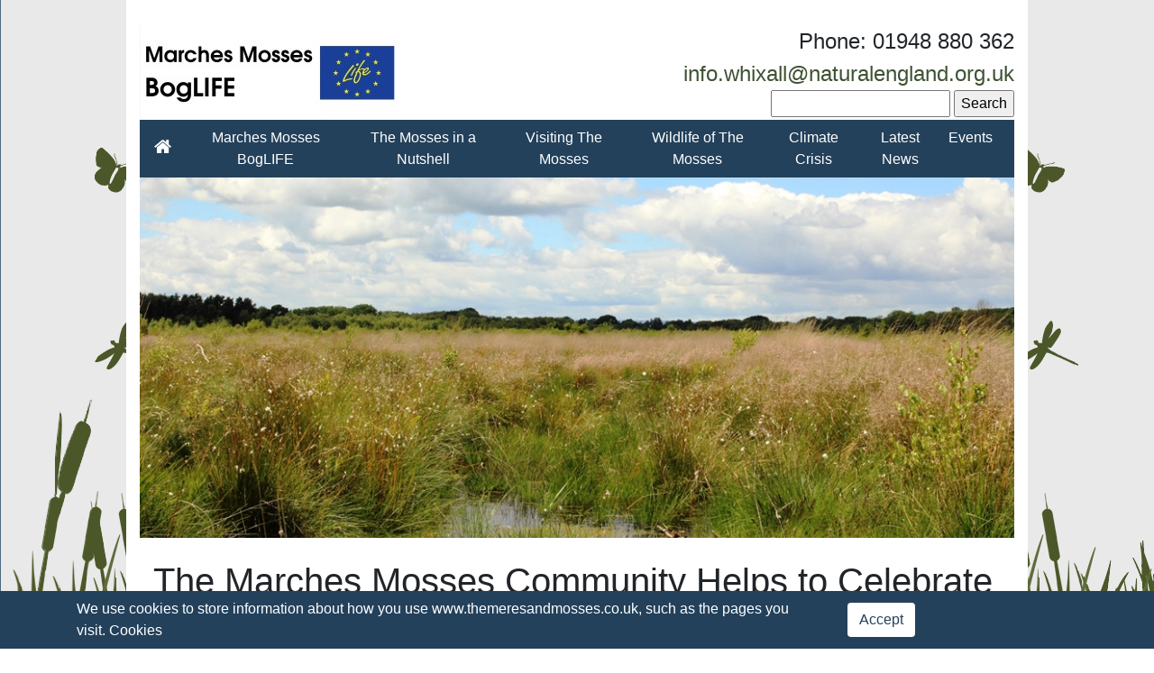

--- FILE ---
content_type: text/html; charset=UTF-8
request_url: https://themeresandmosses.co.uk/2021/09/30/the-marches-mosses-community-helps-to-celebrate-peatlands-30th-birthday/
body_size: 18200
content:
<!doctype html>
<html lang="en-GB">
<head>

            <!-- Google Analytics -->

        <script async src="https://www.googletagmanager.com/gtag/js?id=G-3FZDM8GLG3"></script>
        <script>
            window.dataLayer = window.dataLayer || [];
            function gtag(){dataLayer.push(arguments);}
            gtag('js', new Date());

            gtag('config', 'G-3FZDM8GLG3');
        </script>
    
	<meta charset="UTF-8">
	<meta name="viewport"
	      content="width=device-width, user-scalable=no, initial-scale=1.0, maximum-scale=1.0, minimum-scale=1.0">
	<meta http-equiv="X-UA-Compatible" content="ie=edge">
	<title>The Meres and Mosses</title>

	<meta name='robots' content='index, follow, max-image-preview:large, max-snippet:-1, max-video-preview:-1' />

	<!-- This site is optimized with the Yoast SEO plugin v26.8 - https://yoast.com/product/yoast-seo-wordpress/ -->
	<link rel="canonical" href="https://themeresandmosses.co.uk/2021/09/30/the-marches-mosses-community-helps-to-celebrate-peatlands-30th-birthday/" />
	<meta property="og:locale" content="en_GB" />
	<meta property="og:type" content="article" />
	<meta property="og:title" content="The Marches Mosses Community Helps to Celebrate Peatlands 30th Birthday - The Meres and Mosses" />
	<meta property="og:description" content="The Marches Mosses celebrated its 30th anniversary as a National Nature Reserve (NNR) on 10-11 September and over 150 people came out to help with the party. The Wem Youth Club created three banners celebrating the landscape of the Mosses and flew them from the Mammoth Viewing Tower during the two-day party. Thirty years might [&hellip;]" />
	<meta property="og:url" content="https://themeresandmosses.co.uk/2021/09/30/the-marches-mosses-community-helps-to-celebrate-peatlands-30th-birthday/" />
	<meta property="og:site_name" content="The Meres and Mosses" />
	<meta property="article:published_time" content="2021-09-30T09:58:49+00:00" />
	<meta property="article:modified_time" content="2021-10-12T09:27:23+00:00" />
	<meta property="og:image" content="https://themeresandmosses.co.uk/wp-content/uploads/2021/09/Banners-at-Tower-1-small-1024x768.jpg" />
	<meta name="author" content="Stuart Edmunds" />
	<meta name="twitter:card" content="summary_large_image" />
	<meta name="twitter:label1" content="Written by" />
	<meta name="twitter:data1" content="Stuart Edmunds" />
	<meta name="twitter:label2" content="Estimated reading time" />
	<meta name="twitter:data2" content="5 minutes" />
	<script type="application/ld+json" class="yoast-schema-graph">{"@context":"https://schema.org","@graph":[{"@type":"Article","@id":"https://themeresandmosses.co.uk/2021/09/30/the-marches-mosses-community-helps-to-celebrate-peatlands-30th-birthday/#article","isPartOf":{"@id":"https://themeresandmosses.co.uk/2021/09/30/the-marches-mosses-community-helps-to-celebrate-peatlands-30th-birthday/"},"author":{"name":"Stuart Edmunds","@id":"https://themeresandmosses.co.uk/#/schema/person/ae09818f52da1bb18a5737fef92790d2"},"headline":"The Marches Mosses Community Helps to Celebrate Peatlands 30th Birthday","datePublished":"2021-09-30T09:58:49+00:00","dateModified":"2021-10-12T09:27:23+00:00","mainEntityOfPage":{"@id":"https://themeresandmosses.co.uk/2021/09/30/the-marches-mosses-community-helps-to-celebrate-peatlands-30th-birthday/"},"wordCount":616,"commentCount":0,"image":{"@id":"https://themeresandmosses.co.uk/2021/09/30/the-marches-mosses-community-helps-to-celebrate-peatlands-30th-birthday/#primaryimage"},"thumbnailUrl":"https://themeresandmosses.co.uk/wp-content/uploads/2021/09/Banners-at-Tower-1-small-1024x768.jpg","inLanguage":"en-GB","potentialAction":[{"@type":"CommentAction","name":"Comment","target":["https://themeresandmosses.co.uk/2021/09/30/the-marches-mosses-community-helps-to-celebrate-peatlands-30th-birthday/#respond"]}]},{"@type":"WebPage","@id":"https://themeresandmosses.co.uk/2021/09/30/the-marches-mosses-community-helps-to-celebrate-peatlands-30th-birthday/","url":"https://themeresandmosses.co.uk/2021/09/30/the-marches-mosses-community-helps-to-celebrate-peatlands-30th-birthday/","name":"The Marches Mosses Community Helps to Celebrate Peatlands 30th Birthday - The Meres and Mosses","isPartOf":{"@id":"https://themeresandmosses.co.uk/#website"},"primaryImageOfPage":{"@id":"https://themeresandmosses.co.uk/2021/09/30/the-marches-mosses-community-helps-to-celebrate-peatlands-30th-birthday/#primaryimage"},"image":{"@id":"https://themeresandmosses.co.uk/2021/09/30/the-marches-mosses-community-helps-to-celebrate-peatlands-30th-birthday/#primaryimage"},"thumbnailUrl":"https://themeresandmosses.co.uk/wp-content/uploads/2021/09/Banners-at-Tower-1-small-1024x768.jpg","datePublished":"2021-09-30T09:58:49+00:00","dateModified":"2021-10-12T09:27:23+00:00","author":{"@id":"https://themeresandmosses.co.uk/#/schema/person/ae09818f52da1bb18a5737fef92790d2"},"breadcrumb":{"@id":"https://themeresandmosses.co.uk/2021/09/30/the-marches-mosses-community-helps-to-celebrate-peatlands-30th-birthday/#breadcrumb"},"inLanguage":"en-GB","potentialAction":[{"@type":"ReadAction","target":["https://themeresandmosses.co.uk/2021/09/30/the-marches-mosses-community-helps-to-celebrate-peatlands-30th-birthday/"]}]},{"@type":"ImageObject","inLanguage":"en-GB","@id":"https://themeresandmosses.co.uk/2021/09/30/the-marches-mosses-community-helps-to-celebrate-peatlands-30th-birthday/#primaryimage","url":"https://themeresandmosses.co.uk/wp-content/uploads/2021/09/Banners-at-Tower-1-small-scaled.jpg","contentUrl":"https://themeresandmosses.co.uk/wp-content/uploads/2021/09/Banners-at-Tower-1-small-scaled.jpg","width":2560,"height":1920},{"@type":"BreadcrumbList","@id":"https://themeresandmosses.co.uk/2021/09/30/the-marches-mosses-community-helps-to-celebrate-peatlands-30th-birthday/#breadcrumb","itemListElement":[{"@type":"ListItem","position":1,"name":"Home","item":"https://themeresandmosses.co.uk/"},{"@type":"ListItem","position":2,"name":"EVENTS","item":"https://themeresandmosses.co.uk/events-2/"},{"@type":"ListItem","position":3,"name":"The Marches Mosses Community Helps to Celebrate Peatlands 30th Birthday"}]},{"@type":"WebSite","@id":"https://themeresandmosses.co.uk/#website","url":"https://themeresandmosses.co.uk/","name":"The Meres and Mosses","description":"Marches Mosses BogLIFE","potentialAction":[{"@type":"SearchAction","target":{"@type":"EntryPoint","urlTemplate":"https://themeresandmosses.co.uk/?s={search_term_string}"},"query-input":{"@type":"PropertyValueSpecification","valueRequired":true,"valueName":"search_term_string"}}],"inLanguage":"en-GB"},{"@type":"Person","@id":"https://themeresandmosses.co.uk/#/schema/person/ae09818f52da1bb18a5737fef92790d2","name":"Stuart Edmunds","image":{"@type":"ImageObject","inLanguage":"en-GB","@id":"https://themeresandmosses.co.uk/#/schema/person/image/","url":"https://secure.gravatar.com/avatar/5cd6a071b8dafeac17f945af6d0fc8f780e9fe4ec1f7f479c6937f3007a488f1?s=96&d=mm&r=g","contentUrl":"https://secure.gravatar.com/avatar/5cd6a071b8dafeac17f945af6d0fc8f780e9fe4ec1f7f479c6937f3007a488f1?s=96&d=mm&r=g","caption":"Stuart Edmunds"},"url":"https://themeresandmosses.co.uk/author/stuart/"}]}</script>
	<!-- / Yoast SEO plugin. -->


<link rel='dns-prefetch' href='//cc.cdn.civiccomputing.com' />
<link rel='dns-prefetch' href='//cdn.jsdelivr.net' />
<link rel='dns-prefetch' href='//code.jquery.com' />
<link rel='dns-prefetch' href='//cdnjs.cloudflare.com' />
<link rel='dns-prefetch' href='//stackpath.bootstrapcdn.com' />
<link rel="alternate" type="application/rss+xml" title="The Meres and Mosses &raquo; The Marches Mosses Community Helps to Celebrate Peatlands 30th Birthday Comments Feed" href="https://themeresandmosses.co.uk/2021/09/30/the-marches-mosses-community-helps-to-celebrate-peatlands-30th-birthday/feed/" />
<link rel="alternate" title="oEmbed (JSON)" type="application/json+oembed" href="https://themeresandmosses.co.uk/wp-json/oembed/1.0/embed?url=https%3A%2F%2Fthemeresandmosses.co.uk%2F2021%2F09%2F30%2Fthe-marches-mosses-community-helps-to-celebrate-peatlands-30th-birthday%2F" />
<link rel="alternate" title="oEmbed (XML)" type="text/xml+oembed" href="https://themeresandmosses.co.uk/wp-json/oembed/1.0/embed?url=https%3A%2F%2Fthemeresandmosses.co.uk%2F2021%2F09%2F30%2Fthe-marches-mosses-community-helps-to-celebrate-peatlands-30th-birthday%2F&#038;format=xml" />
<style id='wp-img-auto-sizes-contain-inline-css' type='text/css'>
img:is([sizes=auto i],[sizes^="auto," i]){contain-intrinsic-size:3000px 1500px}
/*# sourceURL=wp-img-auto-sizes-contain-inline-css */
</style>
<style id='wp-emoji-styles-inline-css' type='text/css'>

	img.wp-smiley, img.emoji {
		display: inline !important;
		border: none !important;
		box-shadow: none !important;
		height: 1em !important;
		width: 1em !important;
		margin: 0 0.07em !important;
		vertical-align: -0.1em !important;
		background: none !important;
		padding: 0 !important;
	}
/*# sourceURL=wp-emoji-styles-inline-css */
</style>
<style id='wp-block-library-inline-css' type='text/css'>
:root{--wp-block-synced-color:#7a00df;--wp-block-synced-color--rgb:122,0,223;--wp-bound-block-color:var(--wp-block-synced-color);--wp-editor-canvas-background:#ddd;--wp-admin-theme-color:#007cba;--wp-admin-theme-color--rgb:0,124,186;--wp-admin-theme-color-darker-10:#006ba1;--wp-admin-theme-color-darker-10--rgb:0,107,160.5;--wp-admin-theme-color-darker-20:#005a87;--wp-admin-theme-color-darker-20--rgb:0,90,135;--wp-admin-border-width-focus:2px}@media (min-resolution:192dpi){:root{--wp-admin-border-width-focus:1.5px}}.wp-element-button{cursor:pointer}:root .has-very-light-gray-background-color{background-color:#eee}:root .has-very-dark-gray-background-color{background-color:#313131}:root .has-very-light-gray-color{color:#eee}:root .has-very-dark-gray-color{color:#313131}:root .has-vivid-green-cyan-to-vivid-cyan-blue-gradient-background{background:linear-gradient(135deg,#00d084,#0693e3)}:root .has-purple-crush-gradient-background{background:linear-gradient(135deg,#34e2e4,#4721fb 50%,#ab1dfe)}:root .has-hazy-dawn-gradient-background{background:linear-gradient(135deg,#faaca8,#dad0ec)}:root .has-subdued-olive-gradient-background{background:linear-gradient(135deg,#fafae1,#67a671)}:root .has-atomic-cream-gradient-background{background:linear-gradient(135deg,#fdd79a,#004a59)}:root .has-nightshade-gradient-background{background:linear-gradient(135deg,#330968,#31cdcf)}:root .has-midnight-gradient-background{background:linear-gradient(135deg,#020381,#2874fc)}:root{--wp--preset--font-size--normal:16px;--wp--preset--font-size--huge:42px}.has-regular-font-size{font-size:1em}.has-larger-font-size{font-size:2.625em}.has-normal-font-size{font-size:var(--wp--preset--font-size--normal)}.has-huge-font-size{font-size:var(--wp--preset--font-size--huge)}.has-text-align-center{text-align:center}.has-text-align-left{text-align:left}.has-text-align-right{text-align:right}.has-fit-text{white-space:nowrap!important}#end-resizable-editor-section{display:none}.aligncenter{clear:both}.items-justified-left{justify-content:flex-start}.items-justified-center{justify-content:center}.items-justified-right{justify-content:flex-end}.items-justified-space-between{justify-content:space-between}.screen-reader-text{border:0;clip-path:inset(50%);height:1px;margin:-1px;overflow:hidden;padding:0;position:absolute;width:1px;word-wrap:normal!important}.screen-reader-text:focus{background-color:#ddd;clip-path:none;color:#444;display:block;font-size:1em;height:auto;left:5px;line-height:normal;padding:15px 23px 14px;text-decoration:none;top:5px;width:auto;z-index:100000}html :where(.has-border-color){border-style:solid}html :where([style*=border-top-color]){border-top-style:solid}html :where([style*=border-right-color]){border-right-style:solid}html :where([style*=border-bottom-color]){border-bottom-style:solid}html :where([style*=border-left-color]){border-left-style:solid}html :where([style*=border-width]){border-style:solid}html :where([style*=border-top-width]){border-top-style:solid}html :where([style*=border-right-width]){border-right-style:solid}html :where([style*=border-bottom-width]){border-bottom-style:solid}html :where([style*=border-left-width]){border-left-style:solid}html :where(img[class*=wp-image-]){height:auto;max-width:100%}:where(figure){margin:0 0 1em}html :where(.is-position-sticky){--wp-admin--admin-bar--position-offset:var(--wp-admin--admin-bar--height,0px)}@media screen and (max-width:600px){html :where(.is-position-sticky){--wp-admin--admin-bar--position-offset:0px}}

/*# sourceURL=wp-block-library-inline-css */
</style><style id='wp-block-gallery-inline-css' type='text/css'>
.blocks-gallery-grid:not(.has-nested-images),.wp-block-gallery:not(.has-nested-images){display:flex;flex-wrap:wrap;list-style-type:none;margin:0;padding:0}.blocks-gallery-grid:not(.has-nested-images) .blocks-gallery-image,.blocks-gallery-grid:not(.has-nested-images) .blocks-gallery-item,.wp-block-gallery:not(.has-nested-images) .blocks-gallery-image,.wp-block-gallery:not(.has-nested-images) .blocks-gallery-item{display:flex;flex-direction:column;flex-grow:1;justify-content:center;margin:0 1em 1em 0;position:relative;width:calc(50% - 1em)}.blocks-gallery-grid:not(.has-nested-images) .blocks-gallery-image:nth-of-type(2n),.blocks-gallery-grid:not(.has-nested-images) .blocks-gallery-item:nth-of-type(2n),.wp-block-gallery:not(.has-nested-images) .blocks-gallery-image:nth-of-type(2n),.wp-block-gallery:not(.has-nested-images) .blocks-gallery-item:nth-of-type(2n){margin-right:0}.blocks-gallery-grid:not(.has-nested-images) .blocks-gallery-image figure,.blocks-gallery-grid:not(.has-nested-images) .blocks-gallery-item figure,.wp-block-gallery:not(.has-nested-images) .blocks-gallery-image figure,.wp-block-gallery:not(.has-nested-images) .blocks-gallery-item figure{align-items:flex-end;display:flex;height:100%;justify-content:flex-start;margin:0}.blocks-gallery-grid:not(.has-nested-images) .blocks-gallery-image img,.blocks-gallery-grid:not(.has-nested-images) .blocks-gallery-item img,.wp-block-gallery:not(.has-nested-images) .blocks-gallery-image img,.wp-block-gallery:not(.has-nested-images) .blocks-gallery-item img{display:block;height:auto;max-width:100%;width:auto}.blocks-gallery-grid:not(.has-nested-images) .blocks-gallery-image figcaption,.blocks-gallery-grid:not(.has-nested-images) .blocks-gallery-item figcaption,.wp-block-gallery:not(.has-nested-images) .blocks-gallery-image figcaption,.wp-block-gallery:not(.has-nested-images) .blocks-gallery-item figcaption{background:linear-gradient(0deg,#000000b3,#0000004d 70%,#0000);bottom:0;box-sizing:border-box;color:#fff;font-size:.8em;margin:0;max-height:100%;overflow:auto;padding:3em .77em .7em;position:absolute;text-align:center;width:100%;z-index:2}.blocks-gallery-grid:not(.has-nested-images) .blocks-gallery-image figcaption img,.blocks-gallery-grid:not(.has-nested-images) .blocks-gallery-item figcaption img,.wp-block-gallery:not(.has-nested-images) .blocks-gallery-image figcaption img,.wp-block-gallery:not(.has-nested-images) .blocks-gallery-item figcaption img{display:inline}.blocks-gallery-grid:not(.has-nested-images) figcaption,.wp-block-gallery:not(.has-nested-images) figcaption{flex-grow:1}.blocks-gallery-grid:not(.has-nested-images).is-cropped .blocks-gallery-image a,.blocks-gallery-grid:not(.has-nested-images).is-cropped .blocks-gallery-image img,.blocks-gallery-grid:not(.has-nested-images).is-cropped .blocks-gallery-item a,.blocks-gallery-grid:not(.has-nested-images).is-cropped .blocks-gallery-item img,.wp-block-gallery:not(.has-nested-images).is-cropped .blocks-gallery-image a,.wp-block-gallery:not(.has-nested-images).is-cropped .blocks-gallery-image img,.wp-block-gallery:not(.has-nested-images).is-cropped .blocks-gallery-item a,.wp-block-gallery:not(.has-nested-images).is-cropped .blocks-gallery-item img{flex:1;height:100%;object-fit:cover;width:100%}.blocks-gallery-grid:not(.has-nested-images).columns-1 .blocks-gallery-image,.blocks-gallery-grid:not(.has-nested-images).columns-1 .blocks-gallery-item,.wp-block-gallery:not(.has-nested-images).columns-1 .blocks-gallery-image,.wp-block-gallery:not(.has-nested-images).columns-1 .blocks-gallery-item{margin-right:0;width:100%}@media (min-width:600px){.blocks-gallery-grid:not(.has-nested-images).columns-3 .blocks-gallery-image,.blocks-gallery-grid:not(.has-nested-images).columns-3 .blocks-gallery-item,.wp-block-gallery:not(.has-nested-images).columns-3 .blocks-gallery-image,.wp-block-gallery:not(.has-nested-images).columns-3 .blocks-gallery-item{margin-right:1em;width:calc(33.33333% - .66667em)}.blocks-gallery-grid:not(.has-nested-images).columns-4 .blocks-gallery-image,.blocks-gallery-grid:not(.has-nested-images).columns-4 .blocks-gallery-item,.wp-block-gallery:not(.has-nested-images).columns-4 .blocks-gallery-image,.wp-block-gallery:not(.has-nested-images).columns-4 .blocks-gallery-item{margin-right:1em;width:calc(25% - .75em)}.blocks-gallery-grid:not(.has-nested-images).columns-5 .blocks-gallery-image,.blocks-gallery-grid:not(.has-nested-images).columns-5 .blocks-gallery-item,.wp-block-gallery:not(.has-nested-images).columns-5 .blocks-gallery-image,.wp-block-gallery:not(.has-nested-images).columns-5 .blocks-gallery-item{margin-right:1em;width:calc(20% - .8em)}.blocks-gallery-grid:not(.has-nested-images).columns-6 .blocks-gallery-image,.blocks-gallery-grid:not(.has-nested-images).columns-6 .blocks-gallery-item,.wp-block-gallery:not(.has-nested-images).columns-6 .blocks-gallery-image,.wp-block-gallery:not(.has-nested-images).columns-6 .blocks-gallery-item{margin-right:1em;width:calc(16.66667% - .83333em)}.blocks-gallery-grid:not(.has-nested-images).columns-7 .blocks-gallery-image,.blocks-gallery-grid:not(.has-nested-images).columns-7 .blocks-gallery-item,.wp-block-gallery:not(.has-nested-images).columns-7 .blocks-gallery-image,.wp-block-gallery:not(.has-nested-images).columns-7 .blocks-gallery-item{margin-right:1em;width:calc(14.28571% - .85714em)}.blocks-gallery-grid:not(.has-nested-images).columns-8 .blocks-gallery-image,.blocks-gallery-grid:not(.has-nested-images).columns-8 .blocks-gallery-item,.wp-block-gallery:not(.has-nested-images).columns-8 .blocks-gallery-image,.wp-block-gallery:not(.has-nested-images).columns-8 .blocks-gallery-item{margin-right:1em;width:calc(12.5% - .875em)}.blocks-gallery-grid:not(.has-nested-images).columns-1 .blocks-gallery-image:nth-of-type(1n),.blocks-gallery-grid:not(.has-nested-images).columns-1 .blocks-gallery-item:nth-of-type(1n),.blocks-gallery-grid:not(.has-nested-images).columns-2 .blocks-gallery-image:nth-of-type(2n),.blocks-gallery-grid:not(.has-nested-images).columns-2 .blocks-gallery-item:nth-of-type(2n),.blocks-gallery-grid:not(.has-nested-images).columns-3 .blocks-gallery-image:nth-of-type(3n),.blocks-gallery-grid:not(.has-nested-images).columns-3 .blocks-gallery-item:nth-of-type(3n),.blocks-gallery-grid:not(.has-nested-images).columns-4 .blocks-gallery-image:nth-of-type(4n),.blocks-gallery-grid:not(.has-nested-images).columns-4 .blocks-gallery-item:nth-of-type(4n),.blocks-gallery-grid:not(.has-nested-images).columns-5 .blocks-gallery-image:nth-of-type(5n),.blocks-gallery-grid:not(.has-nested-images).columns-5 .blocks-gallery-item:nth-of-type(5n),.blocks-gallery-grid:not(.has-nested-images).columns-6 .blocks-gallery-image:nth-of-type(6n),.blocks-gallery-grid:not(.has-nested-images).columns-6 .blocks-gallery-item:nth-of-type(6n),.blocks-gallery-grid:not(.has-nested-images).columns-7 .blocks-gallery-image:nth-of-type(7n),.blocks-gallery-grid:not(.has-nested-images).columns-7 .blocks-gallery-item:nth-of-type(7n),.blocks-gallery-grid:not(.has-nested-images).columns-8 .blocks-gallery-image:nth-of-type(8n),.blocks-gallery-grid:not(.has-nested-images).columns-8 .blocks-gallery-item:nth-of-type(8n),.wp-block-gallery:not(.has-nested-images).columns-1 .blocks-gallery-image:nth-of-type(1n),.wp-block-gallery:not(.has-nested-images).columns-1 .blocks-gallery-item:nth-of-type(1n),.wp-block-gallery:not(.has-nested-images).columns-2 .blocks-gallery-image:nth-of-type(2n),.wp-block-gallery:not(.has-nested-images).columns-2 .blocks-gallery-item:nth-of-type(2n),.wp-block-gallery:not(.has-nested-images).columns-3 .blocks-gallery-image:nth-of-type(3n),.wp-block-gallery:not(.has-nested-images).columns-3 .blocks-gallery-item:nth-of-type(3n),.wp-block-gallery:not(.has-nested-images).columns-4 .blocks-gallery-image:nth-of-type(4n),.wp-block-gallery:not(.has-nested-images).columns-4 .blocks-gallery-item:nth-of-type(4n),.wp-block-gallery:not(.has-nested-images).columns-5 .blocks-gallery-image:nth-of-type(5n),.wp-block-gallery:not(.has-nested-images).columns-5 .blocks-gallery-item:nth-of-type(5n),.wp-block-gallery:not(.has-nested-images).columns-6 .blocks-gallery-image:nth-of-type(6n),.wp-block-gallery:not(.has-nested-images).columns-6 .blocks-gallery-item:nth-of-type(6n),.wp-block-gallery:not(.has-nested-images).columns-7 .blocks-gallery-image:nth-of-type(7n),.wp-block-gallery:not(.has-nested-images).columns-7 .blocks-gallery-item:nth-of-type(7n),.wp-block-gallery:not(.has-nested-images).columns-8 .blocks-gallery-image:nth-of-type(8n),.wp-block-gallery:not(.has-nested-images).columns-8 .blocks-gallery-item:nth-of-type(8n){margin-right:0}}.blocks-gallery-grid:not(.has-nested-images) .blocks-gallery-image:last-child,.blocks-gallery-grid:not(.has-nested-images) .blocks-gallery-item:last-child,.wp-block-gallery:not(.has-nested-images) .blocks-gallery-image:last-child,.wp-block-gallery:not(.has-nested-images) .blocks-gallery-item:last-child{margin-right:0}.blocks-gallery-grid:not(.has-nested-images).alignleft,.blocks-gallery-grid:not(.has-nested-images).alignright,.wp-block-gallery:not(.has-nested-images).alignleft,.wp-block-gallery:not(.has-nested-images).alignright{max-width:420px;width:100%}.blocks-gallery-grid:not(.has-nested-images).aligncenter .blocks-gallery-item figure,.wp-block-gallery:not(.has-nested-images).aligncenter .blocks-gallery-item figure{justify-content:center}.wp-block-gallery:not(.is-cropped) .blocks-gallery-item{align-self:flex-start}figure.wp-block-gallery.has-nested-images{align-items:normal}.wp-block-gallery.has-nested-images figure.wp-block-image:not(#individual-image){margin:0;width:calc(50% - var(--wp--style--unstable-gallery-gap, 16px)/2)}.wp-block-gallery.has-nested-images figure.wp-block-image{box-sizing:border-box;display:flex;flex-direction:column;flex-grow:1;justify-content:center;max-width:100%;position:relative}.wp-block-gallery.has-nested-images figure.wp-block-image>a,.wp-block-gallery.has-nested-images figure.wp-block-image>div{flex-direction:column;flex-grow:1;margin:0}.wp-block-gallery.has-nested-images figure.wp-block-image img{display:block;height:auto;max-width:100%!important;width:auto}.wp-block-gallery.has-nested-images figure.wp-block-image figcaption,.wp-block-gallery.has-nested-images figure.wp-block-image:has(figcaption):before{bottom:0;left:0;max-height:100%;position:absolute;right:0}.wp-block-gallery.has-nested-images figure.wp-block-image:has(figcaption):before{backdrop-filter:blur(3px);content:"";height:100%;-webkit-mask-image:linear-gradient(0deg,#000 20%,#0000);mask-image:linear-gradient(0deg,#000 20%,#0000);max-height:40%;pointer-events:none}.wp-block-gallery.has-nested-images figure.wp-block-image figcaption{box-sizing:border-box;color:#fff;font-size:13px;margin:0;overflow:auto;padding:1em;text-align:center;text-shadow:0 0 1.5px #000}.wp-block-gallery.has-nested-images figure.wp-block-image figcaption::-webkit-scrollbar{height:12px;width:12px}.wp-block-gallery.has-nested-images figure.wp-block-image figcaption::-webkit-scrollbar-track{background-color:initial}.wp-block-gallery.has-nested-images figure.wp-block-image figcaption::-webkit-scrollbar-thumb{background-clip:padding-box;background-color:initial;border:3px solid #0000;border-radius:8px}.wp-block-gallery.has-nested-images figure.wp-block-image figcaption:focus-within::-webkit-scrollbar-thumb,.wp-block-gallery.has-nested-images figure.wp-block-image figcaption:focus::-webkit-scrollbar-thumb,.wp-block-gallery.has-nested-images figure.wp-block-image figcaption:hover::-webkit-scrollbar-thumb{background-color:#fffc}.wp-block-gallery.has-nested-images figure.wp-block-image figcaption{scrollbar-color:#0000 #0000;scrollbar-gutter:stable both-edges;scrollbar-width:thin}.wp-block-gallery.has-nested-images figure.wp-block-image figcaption:focus,.wp-block-gallery.has-nested-images figure.wp-block-image figcaption:focus-within,.wp-block-gallery.has-nested-images figure.wp-block-image figcaption:hover{scrollbar-color:#fffc #0000}.wp-block-gallery.has-nested-images figure.wp-block-image figcaption{will-change:transform}@media (hover:none){.wp-block-gallery.has-nested-images figure.wp-block-image figcaption{scrollbar-color:#fffc #0000}}.wp-block-gallery.has-nested-images figure.wp-block-image figcaption{background:linear-gradient(0deg,#0006,#0000)}.wp-block-gallery.has-nested-images figure.wp-block-image figcaption img{display:inline}.wp-block-gallery.has-nested-images figure.wp-block-image figcaption a{color:inherit}.wp-block-gallery.has-nested-images figure.wp-block-image.has-custom-border img{box-sizing:border-box}.wp-block-gallery.has-nested-images figure.wp-block-image.has-custom-border>a,.wp-block-gallery.has-nested-images figure.wp-block-image.has-custom-border>div,.wp-block-gallery.has-nested-images figure.wp-block-image.is-style-rounded>a,.wp-block-gallery.has-nested-images figure.wp-block-image.is-style-rounded>div{flex:1 1 auto}.wp-block-gallery.has-nested-images figure.wp-block-image.has-custom-border figcaption,.wp-block-gallery.has-nested-images figure.wp-block-image.is-style-rounded figcaption{background:none;color:inherit;flex:initial;margin:0;padding:10px 10px 9px;position:relative;text-shadow:none}.wp-block-gallery.has-nested-images figure.wp-block-image.has-custom-border:before,.wp-block-gallery.has-nested-images figure.wp-block-image.is-style-rounded:before{content:none}.wp-block-gallery.has-nested-images figcaption{flex-basis:100%;flex-grow:1;text-align:center}.wp-block-gallery.has-nested-images:not(.is-cropped) figure.wp-block-image:not(#individual-image){margin-bottom:auto;margin-top:0}.wp-block-gallery.has-nested-images.is-cropped figure.wp-block-image:not(#individual-image){align-self:inherit}.wp-block-gallery.has-nested-images.is-cropped figure.wp-block-image:not(#individual-image)>a,.wp-block-gallery.has-nested-images.is-cropped figure.wp-block-image:not(#individual-image)>div:not(.components-drop-zone){display:flex}.wp-block-gallery.has-nested-images.is-cropped figure.wp-block-image:not(#individual-image) a,.wp-block-gallery.has-nested-images.is-cropped figure.wp-block-image:not(#individual-image) img{flex:1 0 0%;height:100%;object-fit:cover;width:100%}.wp-block-gallery.has-nested-images.columns-1 figure.wp-block-image:not(#individual-image){width:100%}@media (min-width:600px){.wp-block-gallery.has-nested-images.columns-3 figure.wp-block-image:not(#individual-image){width:calc(33.33333% - var(--wp--style--unstable-gallery-gap, 16px)*.66667)}.wp-block-gallery.has-nested-images.columns-4 figure.wp-block-image:not(#individual-image){width:calc(25% - var(--wp--style--unstable-gallery-gap, 16px)*.75)}.wp-block-gallery.has-nested-images.columns-5 figure.wp-block-image:not(#individual-image){width:calc(20% - var(--wp--style--unstable-gallery-gap, 16px)*.8)}.wp-block-gallery.has-nested-images.columns-6 figure.wp-block-image:not(#individual-image){width:calc(16.66667% - var(--wp--style--unstable-gallery-gap, 16px)*.83333)}.wp-block-gallery.has-nested-images.columns-7 figure.wp-block-image:not(#individual-image){width:calc(14.28571% - var(--wp--style--unstable-gallery-gap, 16px)*.85714)}.wp-block-gallery.has-nested-images.columns-8 figure.wp-block-image:not(#individual-image){width:calc(12.5% - var(--wp--style--unstable-gallery-gap, 16px)*.875)}.wp-block-gallery.has-nested-images.columns-default figure.wp-block-image:not(#individual-image){width:calc(33.33% - var(--wp--style--unstable-gallery-gap, 16px)*.66667)}.wp-block-gallery.has-nested-images.columns-default figure.wp-block-image:not(#individual-image):first-child:nth-last-child(2),.wp-block-gallery.has-nested-images.columns-default figure.wp-block-image:not(#individual-image):first-child:nth-last-child(2)~figure.wp-block-image:not(#individual-image){width:calc(50% - var(--wp--style--unstable-gallery-gap, 16px)*.5)}.wp-block-gallery.has-nested-images.columns-default figure.wp-block-image:not(#individual-image):first-child:last-child{width:100%}}.wp-block-gallery.has-nested-images.alignleft,.wp-block-gallery.has-nested-images.alignright{max-width:420px;width:100%}.wp-block-gallery.has-nested-images.aligncenter{justify-content:center}
/*# sourceURL=https://themeresandmosses.co.uk/wp-includes/blocks/gallery/style.min.css */
</style>
<style id='wp-block-image-inline-css' type='text/css'>
.wp-block-image>a,.wp-block-image>figure>a{display:inline-block}.wp-block-image img{box-sizing:border-box;height:auto;max-width:100%;vertical-align:bottom}@media not (prefers-reduced-motion){.wp-block-image img.hide{visibility:hidden}.wp-block-image img.show{animation:show-content-image .4s}}.wp-block-image[style*=border-radius] img,.wp-block-image[style*=border-radius]>a{border-radius:inherit}.wp-block-image.has-custom-border img{box-sizing:border-box}.wp-block-image.aligncenter{text-align:center}.wp-block-image.alignfull>a,.wp-block-image.alignwide>a{width:100%}.wp-block-image.alignfull img,.wp-block-image.alignwide img{height:auto;width:100%}.wp-block-image .aligncenter,.wp-block-image .alignleft,.wp-block-image .alignright,.wp-block-image.aligncenter,.wp-block-image.alignleft,.wp-block-image.alignright{display:table}.wp-block-image .aligncenter>figcaption,.wp-block-image .alignleft>figcaption,.wp-block-image .alignright>figcaption,.wp-block-image.aligncenter>figcaption,.wp-block-image.alignleft>figcaption,.wp-block-image.alignright>figcaption{caption-side:bottom;display:table-caption}.wp-block-image .alignleft{float:left;margin:.5em 1em .5em 0}.wp-block-image .alignright{float:right;margin:.5em 0 .5em 1em}.wp-block-image .aligncenter{margin-left:auto;margin-right:auto}.wp-block-image :where(figcaption){margin-bottom:1em;margin-top:.5em}.wp-block-image.is-style-circle-mask img{border-radius:9999px}@supports ((-webkit-mask-image:none) or (mask-image:none)) or (-webkit-mask-image:none){.wp-block-image.is-style-circle-mask img{border-radius:0;-webkit-mask-image:url('data:image/svg+xml;utf8,<svg viewBox="0 0 100 100" xmlns="http://www.w3.org/2000/svg"><circle cx="50" cy="50" r="50"/></svg>');mask-image:url('data:image/svg+xml;utf8,<svg viewBox="0 0 100 100" xmlns="http://www.w3.org/2000/svg"><circle cx="50" cy="50" r="50"/></svg>');mask-mode:alpha;-webkit-mask-position:center;mask-position:center;-webkit-mask-repeat:no-repeat;mask-repeat:no-repeat;-webkit-mask-size:contain;mask-size:contain}}:root :where(.wp-block-image.is-style-rounded img,.wp-block-image .is-style-rounded img){border-radius:9999px}.wp-block-image figure{margin:0}.wp-lightbox-container{display:flex;flex-direction:column;position:relative}.wp-lightbox-container img{cursor:zoom-in}.wp-lightbox-container img:hover+button{opacity:1}.wp-lightbox-container button{align-items:center;backdrop-filter:blur(16px) saturate(180%);background-color:#5a5a5a40;border:none;border-radius:4px;cursor:zoom-in;display:flex;height:20px;justify-content:center;opacity:0;padding:0;position:absolute;right:16px;text-align:center;top:16px;width:20px;z-index:100}@media not (prefers-reduced-motion){.wp-lightbox-container button{transition:opacity .2s ease}}.wp-lightbox-container button:focus-visible{outline:3px auto #5a5a5a40;outline:3px auto -webkit-focus-ring-color;outline-offset:3px}.wp-lightbox-container button:hover{cursor:pointer;opacity:1}.wp-lightbox-container button:focus{opacity:1}.wp-lightbox-container button:focus,.wp-lightbox-container button:hover,.wp-lightbox-container button:not(:hover):not(:active):not(.has-background){background-color:#5a5a5a40;border:none}.wp-lightbox-overlay{box-sizing:border-box;cursor:zoom-out;height:100vh;left:0;overflow:hidden;position:fixed;top:0;visibility:hidden;width:100%;z-index:100000}.wp-lightbox-overlay .close-button{align-items:center;cursor:pointer;display:flex;justify-content:center;min-height:40px;min-width:40px;padding:0;position:absolute;right:calc(env(safe-area-inset-right) + 16px);top:calc(env(safe-area-inset-top) + 16px);z-index:5000000}.wp-lightbox-overlay .close-button:focus,.wp-lightbox-overlay .close-button:hover,.wp-lightbox-overlay .close-button:not(:hover):not(:active):not(.has-background){background:none;border:none}.wp-lightbox-overlay .lightbox-image-container{height:var(--wp--lightbox-container-height);left:50%;overflow:hidden;position:absolute;top:50%;transform:translate(-50%,-50%);transform-origin:top left;width:var(--wp--lightbox-container-width);z-index:9999999999}.wp-lightbox-overlay .wp-block-image{align-items:center;box-sizing:border-box;display:flex;height:100%;justify-content:center;margin:0;position:relative;transform-origin:0 0;width:100%;z-index:3000000}.wp-lightbox-overlay .wp-block-image img{height:var(--wp--lightbox-image-height);min-height:var(--wp--lightbox-image-height);min-width:var(--wp--lightbox-image-width);width:var(--wp--lightbox-image-width)}.wp-lightbox-overlay .wp-block-image figcaption{display:none}.wp-lightbox-overlay button{background:none;border:none}.wp-lightbox-overlay .scrim{background-color:#fff;height:100%;opacity:.9;position:absolute;width:100%;z-index:2000000}.wp-lightbox-overlay.active{visibility:visible}@media not (prefers-reduced-motion){.wp-lightbox-overlay.active{animation:turn-on-visibility .25s both}.wp-lightbox-overlay.active img{animation:turn-on-visibility .35s both}.wp-lightbox-overlay.show-closing-animation:not(.active){animation:turn-off-visibility .35s both}.wp-lightbox-overlay.show-closing-animation:not(.active) img{animation:turn-off-visibility .25s both}.wp-lightbox-overlay.zoom.active{animation:none;opacity:1;visibility:visible}.wp-lightbox-overlay.zoom.active .lightbox-image-container{animation:lightbox-zoom-in .4s}.wp-lightbox-overlay.zoom.active .lightbox-image-container img{animation:none}.wp-lightbox-overlay.zoom.active .scrim{animation:turn-on-visibility .4s forwards}.wp-lightbox-overlay.zoom.show-closing-animation:not(.active){animation:none}.wp-lightbox-overlay.zoom.show-closing-animation:not(.active) .lightbox-image-container{animation:lightbox-zoom-out .4s}.wp-lightbox-overlay.zoom.show-closing-animation:not(.active) .lightbox-image-container img{animation:none}.wp-lightbox-overlay.zoom.show-closing-animation:not(.active) .scrim{animation:turn-off-visibility .4s forwards}}@keyframes show-content-image{0%{visibility:hidden}99%{visibility:hidden}to{visibility:visible}}@keyframes turn-on-visibility{0%{opacity:0}to{opacity:1}}@keyframes turn-off-visibility{0%{opacity:1;visibility:visible}99%{opacity:0;visibility:visible}to{opacity:0;visibility:hidden}}@keyframes lightbox-zoom-in{0%{transform:translate(calc((-100vw + var(--wp--lightbox-scrollbar-width))/2 + var(--wp--lightbox-initial-left-position)),calc(-50vh + var(--wp--lightbox-initial-top-position))) scale(var(--wp--lightbox-scale))}to{transform:translate(-50%,-50%) scale(1)}}@keyframes lightbox-zoom-out{0%{transform:translate(-50%,-50%) scale(1);visibility:visible}99%{visibility:visible}to{transform:translate(calc((-100vw + var(--wp--lightbox-scrollbar-width))/2 + var(--wp--lightbox-initial-left-position)),calc(-50vh + var(--wp--lightbox-initial-top-position))) scale(var(--wp--lightbox-scale));visibility:hidden}}
/*# sourceURL=https://themeresandmosses.co.uk/wp-includes/blocks/image/style.min.css */
</style>
<style id='global-styles-inline-css' type='text/css'>
:root{--wp--preset--aspect-ratio--square: 1;--wp--preset--aspect-ratio--4-3: 4/3;--wp--preset--aspect-ratio--3-4: 3/4;--wp--preset--aspect-ratio--3-2: 3/2;--wp--preset--aspect-ratio--2-3: 2/3;--wp--preset--aspect-ratio--16-9: 16/9;--wp--preset--aspect-ratio--9-16: 9/16;--wp--preset--color--black: #000000;--wp--preset--color--cyan-bluish-gray: #abb8c3;--wp--preset--color--white: #ffffff;--wp--preset--color--pale-pink: #f78da7;--wp--preset--color--vivid-red: #cf2e2e;--wp--preset--color--luminous-vivid-orange: #ff6900;--wp--preset--color--luminous-vivid-amber: #fcb900;--wp--preset--color--light-green-cyan: #7bdcb5;--wp--preset--color--vivid-green-cyan: #00d084;--wp--preset--color--pale-cyan-blue: #8ed1fc;--wp--preset--color--vivid-cyan-blue: #0693e3;--wp--preset--color--vivid-purple: #9b51e0;--wp--preset--gradient--vivid-cyan-blue-to-vivid-purple: linear-gradient(135deg,rgb(6,147,227) 0%,rgb(155,81,224) 100%);--wp--preset--gradient--light-green-cyan-to-vivid-green-cyan: linear-gradient(135deg,rgb(122,220,180) 0%,rgb(0,208,130) 100%);--wp--preset--gradient--luminous-vivid-amber-to-luminous-vivid-orange: linear-gradient(135deg,rgb(252,185,0) 0%,rgb(255,105,0) 100%);--wp--preset--gradient--luminous-vivid-orange-to-vivid-red: linear-gradient(135deg,rgb(255,105,0) 0%,rgb(207,46,46) 100%);--wp--preset--gradient--very-light-gray-to-cyan-bluish-gray: linear-gradient(135deg,rgb(238,238,238) 0%,rgb(169,184,195) 100%);--wp--preset--gradient--cool-to-warm-spectrum: linear-gradient(135deg,rgb(74,234,220) 0%,rgb(151,120,209) 20%,rgb(207,42,186) 40%,rgb(238,44,130) 60%,rgb(251,105,98) 80%,rgb(254,248,76) 100%);--wp--preset--gradient--blush-light-purple: linear-gradient(135deg,rgb(255,206,236) 0%,rgb(152,150,240) 100%);--wp--preset--gradient--blush-bordeaux: linear-gradient(135deg,rgb(254,205,165) 0%,rgb(254,45,45) 50%,rgb(107,0,62) 100%);--wp--preset--gradient--luminous-dusk: linear-gradient(135deg,rgb(255,203,112) 0%,rgb(199,81,192) 50%,rgb(65,88,208) 100%);--wp--preset--gradient--pale-ocean: linear-gradient(135deg,rgb(255,245,203) 0%,rgb(182,227,212) 50%,rgb(51,167,181) 100%);--wp--preset--gradient--electric-grass: linear-gradient(135deg,rgb(202,248,128) 0%,rgb(113,206,126) 100%);--wp--preset--gradient--midnight: linear-gradient(135deg,rgb(2,3,129) 0%,rgb(40,116,252) 100%);--wp--preset--font-size--small: 13px;--wp--preset--font-size--medium: 20px;--wp--preset--font-size--large: 36px;--wp--preset--font-size--x-large: 42px;--wp--preset--spacing--20: 0.44rem;--wp--preset--spacing--30: 0.67rem;--wp--preset--spacing--40: 1rem;--wp--preset--spacing--50: 1.5rem;--wp--preset--spacing--60: 2.25rem;--wp--preset--spacing--70: 3.38rem;--wp--preset--spacing--80: 5.06rem;--wp--preset--shadow--natural: 6px 6px 9px rgba(0, 0, 0, 0.2);--wp--preset--shadow--deep: 12px 12px 50px rgba(0, 0, 0, 0.4);--wp--preset--shadow--sharp: 6px 6px 0px rgba(0, 0, 0, 0.2);--wp--preset--shadow--outlined: 6px 6px 0px -3px rgb(255, 255, 255), 6px 6px rgb(0, 0, 0);--wp--preset--shadow--crisp: 6px 6px 0px rgb(0, 0, 0);}:where(.is-layout-flex){gap: 0.5em;}:where(.is-layout-grid){gap: 0.5em;}body .is-layout-flex{display: flex;}.is-layout-flex{flex-wrap: wrap;align-items: center;}.is-layout-flex > :is(*, div){margin: 0;}body .is-layout-grid{display: grid;}.is-layout-grid > :is(*, div){margin: 0;}:where(.wp-block-columns.is-layout-flex){gap: 2em;}:where(.wp-block-columns.is-layout-grid){gap: 2em;}:where(.wp-block-post-template.is-layout-flex){gap: 1.25em;}:where(.wp-block-post-template.is-layout-grid){gap: 1.25em;}.has-black-color{color: var(--wp--preset--color--black) !important;}.has-cyan-bluish-gray-color{color: var(--wp--preset--color--cyan-bluish-gray) !important;}.has-white-color{color: var(--wp--preset--color--white) !important;}.has-pale-pink-color{color: var(--wp--preset--color--pale-pink) !important;}.has-vivid-red-color{color: var(--wp--preset--color--vivid-red) !important;}.has-luminous-vivid-orange-color{color: var(--wp--preset--color--luminous-vivid-orange) !important;}.has-luminous-vivid-amber-color{color: var(--wp--preset--color--luminous-vivid-amber) !important;}.has-light-green-cyan-color{color: var(--wp--preset--color--light-green-cyan) !important;}.has-vivid-green-cyan-color{color: var(--wp--preset--color--vivid-green-cyan) !important;}.has-pale-cyan-blue-color{color: var(--wp--preset--color--pale-cyan-blue) !important;}.has-vivid-cyan-blue-color{color: var(--wp--preset--color--vivid-cyan-blue) !important;}.has-vivid-purple-color{color: var(--wp--preset--color--vivid-purple) !important;}.has-black-background-color{background-color: var(--wp--preset--color--black) !important;}.has-cyan-bluish-gray-background-color{background-color: var(--wp--preset--color--cyan-bluish-gray) !important;}.has-white-background-color{background-color: var(--wp--preset--color--white) !important;}.has-pale-pink-background-color{background-color: var(--wp--preset--color--pale-pink) !important;}.has-vivid-red-background-color{background-color: var(--wp--preset--color--vivid-red) !important;}.has-luminous-vivid-orange-background-color{background-color: var(--wp--preset--color--luminous-vivid-orange) !important;}.has-luminous-vivid-amber-background-color{background-color: var(--wp--preset--color--luminous-vivid-amber) !important;}.has-light-green-cyan-background-color{background-color: var(--wp--preset--color--light-green-cyan) !important;}.has-vivid-green-cyan-background-color{background-color: var(--wp--preset--color--vivid-green-cyan) !important;}.has-pale-cyan-blue-background-color{background-color: var(--wp--preset--color--pale-cyan-blue) !important;}.has-vivid-cyan-blue-background-color{background-color: var(--wp--preset--color--vivid-cyan-blue) !important;}.has-vivid-purple-background-color{background-color: var(--wp--preset--color--vivid-purple) !important;}.has-black-border-color{border-color: var(--wp--preset--color--black) !important;}.has-cyan-bluish-gray-border-color{border-color: var(--wp--preset--color--cyan-bluish-gray) !important;}.has-white-border-color{border-color: var(--wp--preset--color--white) !important;}.has-pale-pink-border-color{border-color: var(--wp--preset--color--pale-pink) !important;}.has-vivid-red-border-color{border-color: var(--wp--preset--color--vivid-red) !important;}.has-luminous-vivid-orange-border-color{border-color: var(--wp--preset--color--luminous-vivid-orange) !important;}.has-luminous-vivid-amber-border-color{border-color: var(--wp--preset--color--luminous-vivid-amber) !important;}.has-light-green-cyan-border-color{border-color: var(--wp--preset--color--light-green-cyan) !important;}.has-vivid-green-cyan-border-color{border-color: var(--wp--preset--color--vivid-green-cyan) !important;}.has-pale-cyan-blue-border-color{border-color: var(--wp--preset--color--pale-cyan-blue) !important;}.has-vivid-cyan-blue-border-color{border-color: var(--wp--preset--color--vivid-cyan-blue) !important;}.has-vivid-purple-border-color{border-color: var(--wp--preset--color--vivid-purple) !important;}.has-vivid-cyan-blue-to-vivid-purple-gradient-background{background: var(--wp--preset--gradient--vivid-cyan-blue-to-vivid-purple) !important;}.has-light-green-cyan-to-vivid-green-cyan-gradient-background{background: var(--wp--preset--gradient--light-green-cyan-to-vivid-green-cyan) !important;}.has-luminous-vivid-amber-to-luminous-vivid-orange-gradient-background{background: var(--wp--preset--gradient--luminous-vivid-amber-to-luminous-vivid-orange) !important;}.has-luminous-vivid-orange-to-vivid-red-gradient-background{background: var(--wp--preset--gradient--luminous-vivid-orange-to-vivid-red) !important;}.has-very-light-gray-to-cyan-bluish-gray-gradient-background{background: var(--wp--preset--gradient--very-light-gray-to-cyan-bluish-gray) !important;}.has-cool-to-warm-spectrum-gradient-background{background: var(--wp--preset--gradient--cool-to-warm-spectrum) !important;}.has-blush-light-purple-gradient-background{background: var(--wp--preset--gradient--blush-light-purple) !important;}.has-blush-bordeaux-gradient-background{background: var(--wp--preset--gradient--blush-bordeaux) !important;}.has-luminous-dusk-gradient-background{background: var(--wp--preset--gradient--luminous-dusk) !important;}.has-pale-ocean-gradient-background{background: var(--wp--preset--gradient--pale-ocean) !important;}.has-electric-grass-gradient-background{background: var(--wp--preset--gradient--electric-grass) !important;}.has-midnight-gradient-background{background: var(--wp--preset--gradient--midnight) !important;}.has-small-font-size{font-size: var(--wp--preset--font-size--small) !important;}.has-medium-font-size{font-size: var(--wp--preset--font-size--medium) !important;}.has-large-font-size{font-size: var(--wp--preset--font-size--large) !important;}.has-x-large-font-size{font-size: var(--wp--preset--font-size--x-large) !important;}
/*# sourceURL=global-styles-inline-css */
</style>
<style id='core-block-supports-inline-css' type='text/css'>
.wp-block-gallery.wp-block-gallery-1{--wp--style--unstable-gallery-gap:var( --wp--style--gallery-gap-default, var( --gallery-block--gutter-size, var( --wp--style--block-gap, 0.5em ) ) );gap:var( --wp--style--gallery-gap-default, var( --gallery-block--gutter-size, var( --wp--style--block-gap, 0.5em ) ) );}.wp-block-gallery.wp-block-gallery-2{--wp--style--unstable-gallery-gap:var( --wp--style--gallery-gap-default, var( --gallery-block--gutter-size, var( --wp--style--block-gap, 0.5em ) ) );gap:var( --wp--style--gallery-gap-default, var( --gallery-block--gutter-size, var( --wp--style--block-gap, 0.5em ) ) );}
/*# sourceURL=core-block-supports-inline-css */
</style>

<style id='classic-theme-styles-inline-css' type='text/css'>
/*! This file is auto-generated */
.wp-block-button__link{color:#fff;background-color:#32373c;border-radius:9999px;box-shadow:none;text-decoration:none;padding:calc(.667em + 2px) calc(1.333em + 2px);font-size:1.125em}.wp-block-file__button{background:#32373c;color:#fff;text-decoration:none}
/*# sourceURL=/wp-includes/css/classic-themes.min.css */
</style>
<link rel='stylesheet' id='cf_slick_slider_styles-css' href='https://cdn.jsdelivr.net/gh/fancyapps/fancybox@3.5.7/dist/jquery.fancybox.min.css?ver=6.9' type='text/css' media='all' />
<link rel='stylesheet' id='cs_slick_slider_styles-css' href='https://cdn.jsdelivr.net/npm/slick-carousel@1.8.1/slick/slick.css?ver=6.9' type='text/css' media='all' />
<link rel='stylesheet' id='cs_slick_slider_theme_styles-css' href='https://cdn.jsdelivr.net/jquery.slick/1.6.0/slick-theme.css?ver=6.9' type='text/css' media='all' />
<link rel='stylesheet' id='did-you-know-styles-css' href='https://themeresandmosses.co.uk/wp-content/plugins/did-you-know/src/styles/did-you-know-style.css?ver=6.9' type='text/css' media='all' />
<link rel='stylesheet' id='font-awesome-css' href='https://stackpath.bootstrapcdn.com/font-awesome/4.7.0/css/font-awesome.min.css?ver=6.9' type='text/css' media='all' />
<link rel='stylesheet' id='styles-css' href='https://themeresandmosses.co.uk/wp-content/themes/meresandmosses/style.css?ver=5.2.4' type='text/css' media='all' />
<link rel='stylesheet' id='bootstrap4-css' href='https://stackpath.bootstrapcdn.com/bootstrap/4.1.1/css/bootstrap.min.css?ver=6.9' type='text/css' media='all' />
<link rel='stylesheet' id='wp-block-paragraph-css' href='https://themeresandmosses.co.uk/wp-includes/blocks/paragraph/style.min.css?ver=6.9' type='text/css' media='all' />
<script type="text/javascript" src="https://themeresandmosses.co.uk/wp-includes/js/jquery/jquery.min.js?ver=3.7.1" id="jquery-core-js"></script>
<script type="text/javascript" src="https://themeresandmosses.co.uk/wp-includes/js/jquery/jquery-migrate.min.js?ver=3.4.1" id="jquery-migrate-js"></script>
<link rel="https://api.w.org/" href="https://themeresandmosses.co.uk/wp-json/" /><link rel="alternate" title="JSON" type="application/json" href="https://themeresandmosses.co.uk/wp-json/wp/v2/posts/3558" /><link rel="EditURI" type="application/rsd+xml" title="RSD" href="https://themeresandmosses.co.uk/xmlrpc.php?rsd" />
<meta name="generator" content="WordPress 6.9" />
<link rel='shortlink' href='https://themeresandmosses.co.uk/?p=3558' />
<link rel="icon" href="https://themeresandmosses.co.uk/wp-content/uploads/2019/10/cropped-Whixall-Moss-3-by-Tim-Walter-comp-32x32.jpg" sizes="32x32" />
<link rel="icon" href="https://themeresandmosses.co.uk/wp-content/uploads/2019/10/cropped-Whixall-Moss-3-by-Tim-Walter-comp-192x192.jpg" sizes="192x192" />
<link rel="apple-touch-icon" href="https://themeresandmosses.co.uk/wp-content/uploads/2019/10/cropped-Whixall-Moss-3-by-Tim-Walter-comp-180x180.jpg" />
<meta name="msapplication-TileImage" content="https://themeresandmosses.co.uk/wp-content/uploads/2019/10/cropped-Whixall-Moss-3-by-Tim-Walter-comp-270x270.jpg" />

    <link rel="stylesheet" href="https://cdn.jsdelivr.net/gh/fancyapps/fancybox@3.5.7/dist/jquery.fancybox.min.css" />

</head>

<body style="background-image: url(https://themeresandmosses.co.uk/wp-content/themes/meresandmosses/images/main-bg.gif);">
<div class="container-fluid" style="background-color:#fff; max-width:1000px;" >
    <div class="inner-container">
        <header id="header" class="site-header row">

            <div class="site-title-container col-12 mt-1">

                <div class="row mt-4">
                    <div class="col-md-7">
                        <a href="https://themeresandmosses.co.uk/" rel="home"><img src="/wp-content/themes/meresandmosses/images/boglife-website-logo.jpg" /></a>
                    </div>

                    <div class="col-md-5">

                        <div class="blog-info-container">
                            <p class="pb-0 mb-0 desktop-float-right">Phone: 01948 880 362</p>
                            <!--todo add this to admin somewhere-->
                            <p class="pt-0 mb-0 desktop-float-right header-email-link"><a href="/cdn-cgi/l/email-protection#98f1f6fef7b6eff0f1e0f9f4f4d8f6f9ecedeaf9f4fdf6fff4f9f6fcb6f7eaffb6edf3"><span class="__cf_email__" data-cfemail="e0898e868fce97888998818c8ca08e81949592818c858e878c818e84ce8f9287ce958b">[email&#160;protected]</span></a></p>
                        </div>

                        <div class="search-box-container desktop-float-right">

                            <form role="search" method="get" id="searchform" class="searchform" action="https://themeresandmosses.co.uk/">
				<div>
					<label class="screen-reader-text" for="s">Search for:</label>
					<input type="text" value="" name="s" id="s" />
					<input type="submit" id="searchsubmit" value="Search" />
				</div>
			</form>
                        </div>
                    </div>
                </div>

            </div><!-- .site-title-container -->

            <div class="col-12">

                <nav class="navbar navbar-expand-lg nav-container">
                    <a class="navbar-brand"  style="color:white;" href="https://themeresandmosses.co.uk"><i style="font-size:1.3em;" class="fa fa-home"></i></a>
                    <button id="hamburger-icon" class="navbar-toggler" type="button">
                        <span class="navbar-toggler-icon"><i class="fa fa-bars"></i></span>
                    </button>

                    <div class="collapse navbar-collapse desktopMenu" id="navbarNav">

                        <div class="menu-main-navigation-container"><ul id="main-menu" class="navbar-nav"><li id="menu-item-42" class="menu-item menu-item-type-post_type menu-item-object-page menu-item-has-children menu-item-42 nav-item"><a href="https://themeresandmosses.co.uk/marches-mosses-boglife/">Marches Mosses BogLIFE</a>
<ul class="sub-menu">
	<li id="menu-item-43" class="menu-item menu-item-type-post_type menu-item-object-page menu-item-43 nav-item"><a href="https://themeresandmosses.co.uk/about/">About</a></li>
	<li id="menu-item-4848" class="menu-item menu-item-type-post_type menu-item-object-page menu-item-4848 nav-item"><a href="https://themeresandmosses.co.uk/marches-mosses-boglife-project-achievements/">Marches Mosses BogLIFE Project Achievements</a></li>
	<li id="menu-item-4857" class="menu-item menu-item-type-post_type menu-item-object-page menu-item-4857 nav-item"><a href="https://themeresandmosses.co.uk/marches-mosses-boglife/marches-mosses-boglife-conference/">Marches Mosses BogLIFE Conference</a></li>
	<li id="menu-item-1211" class="menu-item menu-item-type-post_type menu-item-object-page menu-item-1211 nav-item"><a href="https://themeresandmosses.co.uk/faqs/">FAQs</a></li>
	<li id="menu-item-44" class="menu-item menu-item-type-post_type menu-item-object-page menu-item-44 nav-item"><a href="https://themeresandmosses.co.uk/contact/">Contact us</a></li>
	<li id="menu-item-4550" class="menu-item menu-item-type-post_type menu-item-object-page menu-item-4550 nav-item"><a href="https://themeresandmosses.co.uk/follow-us/">Follow Us</a></li>
	<li id="menu-item-46" class="menu-item menu-item-type-post_type menu-item-object-page menu-item-46 nav-item"><a href="https://themeresandmosses.co.uk/meres-and-mosses-nia-lps-programme/">Meres and Mosses NIA/LPS</a></li>
</ul>
</li>
<li id="menu-item-1941" class="menu-item menu-item-type-post_type menu-item-object-page menu-item-has-children menu-item-1941 nav-item"><a href="https://themeresandmosses.co.uk/the-mosses-in-a-nutshell/">The Mosses in a Nutshell</a>
<ul class="sub-menu">
	<li id="menu-item-4507" class="menu-item menu-item-type-custom menu-item-object-custom menu-item-4507 nav-item"><a href="https://themeresandmosses.co.uk/didyouknow/">Did You Know</a></li>
	<li id="menu-item-1628" class="menu-item menu-item-type-post_type menu-item-object-page menu-item-1628 nav-item"><a href="https://themeresandmosses.co.uk/nature-recovery-in-action/">Nature Recovery</a></li>
	<li id="menu-item-2038" class="menu-item menu-item-type-post_type menu-item-object-page menu-item-2038 nav-item"><a href="https://themeresandmosses.co.uk/the-mosses-in-a-nutshell/the-mosses-then-and-now/">The Mosses: then and now</a></li>
	<li id="menu-item-2110" class="menu-item menu-item-type-post_type menu-item-object-page menu-item-2110 nav-item"><a href="https://themeresandmosses.co.uk/why-we-need-to-remove-trees-on-the-marches-mosses/">Tree removal on peatbogs</a></li>
	<li id="menu-item-2322" class="menu-item menu-item-type-post_type menu-item-object-page menu-item-2322 nav-item"><a href="https://themeresandmosses.co.uk/we-bet-you-havent-thought-about-drains-on-the-mosses/">The importance of drain reconfiguration</a></li>
</ul>
</li>
<li id="menu-item-352" class="menu-item menu-item-type-post_type menu-item-object-page menu-item-has-children menu-item-352 nav-item"><a href="https://themeresandmosses.co.uk/visiting-the-mosses/">Visiting The Mosses</a>
<ul class="sub-menu">
	<li id="menu-item-3433" class="menu-item menu-item-type-post_type menu-item-object-page menu-item-3433 nav-item"><a href="https://themeresandmosses.co.uk/visiting-the-mosses/30-years/">A National Nature Reserve for 30 years</a></li>
	<li id="menu-item-45" class="menu-item menu-item-type-post_type menu-item-object-page menu-item-45 nav-item"><a href="https://themeresandmosses.co.uk/boglife-map/">Boglife map</a></li>
	<li id="menu-item-1021" class="menu-item menu-item-type-post_type menu-item-object-page menu-item-1021 nav-item"><a href="https://themeresandmosses.co.uk/visiting-the-mosses/wildlife-and-nature/">Wildlife and Nature</a></li>
	<li id="menu-item-1020" class="menu-item menu-item-type-post_type menu-item-object-page menu-item-1020 nav-item"><a href="https://themeresandmosses.co.uk/visiting-the-mosses/walking-trails/">Walking trails</a></li>
	<li id="menu-item-4377" class="menu-item menu-item-type-post_type menu-item-object-page menu-item-4377 nav-item"><a href="https://themeresandmosses.co.uk/all-ability-access-on-the-mosses/">All-ability Access on the Mosses</a></li>
	<li id="menu-item-1016" class="menu-item menu-item-type-post_type menu-item-object-page menu-item-1016 nav-item"><a href="https://themeresandmosses.co.uk/visiting-the-mosses/history/">History of the Mosses</a></li>
	<li id="menu-item-1146" class="menu-item menu-item-type-post_type menu-item-object-page menu-item-1146 nav-item"><a href="https://themeresandmosses.co.uk/visiting-the-mosses/points-of-interest/">Points of Interest</a></li>
	<li id="menu-item-1022" class="menu-item menu-item-type-post_type menu-item-object-page menu-item-1022 nav-item"><a href="https://themeresandmosses.co.uk/visiting-the-mosses/nearby-attractions/">Nearby attractions</a></li>
	<li id="menu-item-1023" class="menu-item menu-item-type-post_type menu-item-object-page menu-item-1023 nav-item"><a href="https://themeresandmosses.co.uk/visiting-the-mosses/accommodation-and-food/">Accommodation and food</a></li>
	<li id="menu-item-2490" class="menu-item menu-item-type-post_type menu-item-object-page menu-item-2490 nav-item"><a href="https://themeresandmosses.co.uk/the-mosses-are-a-great-place-for-canal-boaters-to-visit/">The Mosses are a Great Place for Canal Boaters to Visit</a></li>
	<li id="menu-item-1589" class="menu-item menu-item-type-post_type menu-item-object-page menu-item-1589 nav-item"><a href="https://themeresandmosses.co.uk/reconnecting-with-nature/">Reconnecting with Nature</a></li>
	<li id="menu-item-1596" class="menu-item menu-item-type-post_type menu-item-object-page menu-item-1596 nav-item"><a href="https://themeresandmosses.co.uk/group-visits/">Group Visits</a></li>
</ul>
</li>
<li id="menu-item-1758" class="menu-item menu-item-type-post_type menu-item-object-page menu-item-has-children menu-item-1758 nav-item"><a href="https://themeresandmosses.co.uk/biodiversity/">Wildlife of The Mosses</a>
<ul class="sub-menu">
	<li id="menu-item-3215" class="menu-item menu-item-type-post_type menu-item-object-post menu-item-3215 nav-item"><a href="https://themeresandmosses.co.uk/2020/03/24/great-grey-shrike-on-the-mosses/">Great Grey Shrike</a></li>
	<li id="menu-item-3224" class="menu-item menu-item-type-post_type menu-item-object-post menu-item-3224 nav-item"><a href="https://themeresandmosses.co.uk/2020/08/28/rare-snipe-returns-to-the-marches-mosses-and-becomes-a-media-star/">Rare Snipe Returns to the Marches Mosses and Becomes a Media Star</a></li>
	<li id="menu-item-3222" class="menu-item menu-item-type-post_type menu-item-object-post menu-item-3222 nav-item"><a href="https://themeresandmosses.co.uk/2021/07/21/ferocious-tiger-beetle-stalks-the-mosses/">Ferocious Tiger Beetle Stalks the Mosses</a></li>
	<li id="menu-item-3223" class="menu-item menu-item-type-post_type menu-item-object-post menu-item-3223 nav-item"><a href="https://themeresandmosses.co.uk/2020/03/27/brimstones-on-the-marches-mosses/">Brimstones on the Marches Mosses</a></li>
</ul>
</li>
<li id="menu-item-1145" class="menu-item menu-item-type-post_type menu-item-object-page menu-item-1145 nav-item"><a href="https://themeresandmosses.co.uk/marches-mosses-fighting-climate-crisis/">Climate Crisis</a></li>
<li id="menu-item-4491" class="menu-item menu-item-type-post_type menu-item-object-page menu-item-4491 nav-item"><a href="https://themeresandmosses.co.uk/news/">Latest News</a></li>
<li id="menu-item-4503" class="menu-item menu-item-type-post_type menu-item-object-page menu-item-4503 nav-item"><a href="https://themeresandmosses.co.uk/events/">Events</a></li>
</ul></div>
                    </div>

                </nav>

                <div class="mobile-menu-container">
                    <div class="menu-main-navigation-container"><ul id="mobile-menu" class="mobile-menu"><li class="menu-item menu-item-type-post_type menu-item-object-page menu-item-has-children menu-item-42"><a href="https://themeresandmosses.co.uk/marches-mosses-boglife/">Marches Mosses BogLIFE</a>
<ul class="sub-menu">
	<li class="menu-item menu-item-type-post_type menu-item-object-page menu-item-43"><a href="https://themeresandmosses.co.uk/about/">About</a></li>
	<li class="menu-item menu-item-type-post_type menu-item-object-page menu-item-4848"><a href="https://themeresandmosses.co.uk/marches-mosses-boglife-project-achievements/">Marches Mosses BogLIFE Project Achievements</a></li>
	<li class="menu-item menu-item-type-post_type menu-item-object-page menu-item-4857"><a href="https://themeresandmosses.co.uk/marches-mosses-boglife/marches-mosses-boglife-conference/">Marches Mosses BogLIFE Conference</a></li>
	<li class="menu-item menu-item-type-post_type menu-item-object-page menu-item-1211"><a href="https://themeresandmosses.co.uk/faqs/">FAQs</a></li>
	<li class="menu-item menu-item-type-post_type menu-item-object-page menu-item-44"><a href="https://themeresandmosses.co.uk/contact/">Contact us</a></li>
	<li class="menu-item menu-item-type-post_type menu-item-object-page menu-item-4550"><a href="https://themeresandmosses.co.uk/follow-us/">Follow Us</a></li>
	<li class="menu-item menu-item-type-post_type menu-item-object-page menu-item-46"><a href="https://themeresandmosses.co.uk/meres-and-mosses-nia-lps-programme/">Meres and Mosses NIA/LPS</a></li>
</ul>
</li>
<li class="menu-item menu-item-type-post_type menu-item-object-page menu-item-has-children menu-item-1941"><a href="https://themeresandmosses.co.uk/the-mosses-in-a-nutshell/">The Mosses in a Nutshell</a>
<ul class="sub-menu">
	<li class="menu-item menu-item-type-custom menu-item-object-custom menu-item-4507"><a href="https://themeresandmosses.co.uk/didyouknow/">Did You Know</a></li>
	<li class="menu-item menu-item-type-post_type menu-item-object-page menu-item-1628"><a href="https://themeresandmosses.co.uk/nature-recovery-in-action/">Nature Recovery</a></li>
	<li class="menu-item menu-item-type-post_type menu-item-object-page menu-item-2038"><a href="https://themeresandmosses.co.uk/the-mosses-in-a-nutshell/the-mosses-then-and-now/">The Mosses: then and now</a></li>
	<li class="menu-item menu-item-type-post_type menu-item-object-page menu-item-2110"><a href="https://themeresandmosses.co.uk/why-we-need-to-remove-trees-on-the-marches-mosses/">Tree removal on peatbogs</a></li>
	<li class="menu-item menu-item-type-post_type menu-item-object-page menu-item-2322"><a href="https://themeresandmosses.co.uk/we-bet-you-havent-thought-about-drains-on-the-mosses/">The importance of drain reconfiguration</a></li>
</ul>
</li>
<li class="menu-item menu-item-type-post_type menu-item-object-page menu-item-has-children menu-item-352"><a href="https://themeresandmosses.co.uk/visiting-the-mosses/">Visiting The Mosses</a>
<ul class="sub-menu">
	<li class="menu-item menu-item-type-post_type menu-item-object-page menu-item-3433"><a href="https://themeresandmosses.co.uk/visiting-the-mosses/30-years/">A National Nature Reserve for 30 years</a></li>
	<li class="menu-item menu-item-type-post_type menu-item-object-page menu-item-45"><a href="https://themeresandmosses.co.uk/boglife-map/">Boglife map</a></li>
	<li class="menu-item menu-item-type-post_type menu-item-object-page menu-item-1021"><a href="https://themeresandmosses.co.uk/visiting-the-mosses/wildlife-and-nature/">Wildlife and Nature</a></li>
	<li class="menu-item menu-item-type-post_type menu-item-object-page menu-item-1020"><a href="https://themeresandmosses.co.uk/visiting-the-mosses/walking-trails/">Walking trails</a></li>
	<li class="menu-item menu-item-type-post_type menu-item-object-page menu-item-4377"><a href="https://themeresandmosses.co.uk/all-ability-access-on-the-mosses/">All-ability Access on the Mosses</a></li>
	<li class="menu-item menu-item-type-post_type menu-item-object-page menu-item-1016"><a href="https://themeresandmosses.co.uk/visiting-the-mosses/history/">History of the Mosses</a></li>
	<li class="menu-item menu-item-type-post_type menu-item-object-page menu-item-1146"><a href="https://themeresandmosses.co.uk/visiting-the-mosses/points-of-interest/">Points of Interest</a></li>
	<li class="menu-item menu-item-type-post_type menu-item-object-page menu-item-1022"><a href="https://themeresandmosses.co.uk/visiting-the-mosses/nearby-attractions/">Nearby attractions</a></li>
	<li class="menu-item menu-item-type-post_type menu-item-object-page menu-item-1023"><a href="https://themeresandmosses.co.uk/visiting-the-mosses/accommodation-and-food/">Accommodation and food</a></li>
	<li class="menu-item menu-item-type-post_type menu-item-object-page menu-item-2490"><a href="https://themeresandmosses.co.uk/the-mosses-are-a-great-place-for-canal-boaters-to-visit/">The Mosses are a Great Place for Canal Boaters to Visit</a></li>
	<li class="menu-item menu-item-type-post_type menu-item-object-page menu-item-1589"><a href="https://themeresandmosses.co.uk/reconnecting-with-nature/">Reconnecting with Nature</a></li>
	<li class="menu-item menu-item-type-post_type menu-item-object-page menu-item-1596"><a href="https://themeresandmosses.co.uk/group-visits/">Group Visits</a></li>
</ul>
</li>
<li class="menu-item menu-item-type-post_type menu-item-object-page menu-item-has-children menu-item-1758"><a href="https://themeresandmosses.co.uk/biodiversity/">Wildlife of The Mosses</a>
<ul class="sub-menu">
	<li class="menu-item menu-item-type-post_type menu-item-object-post menu-item-3215"><a href="https://themeresandmosses.co.uk/2020/03/24/great-grey-shrike-on-the-mosses/">Great Grey Shrike</a></li>
	<li class="menu-item menu-item-type-post_type menu-item-object-post menu-item-3224"><a href="https://themeresandmosses.co.uk/2020/08/28/rare-snipe-returns-to-the-marches-mosses-and-becomes-a-media-star/">Rare Snipe Returns to the Marches Mosses and Becomes a Media Star</a></li>
	<li class="menu-item menu-item-type-post_type menu-item-object-post menu-item-3222"><a href="https://themeresandmosses.co.uk/2021/07/21/ferocious-tiger-beetle-stalks-the-mosses/">Ferocious Tiger Beetle Stalks the Mosses</a></li>
	<li class="menu-item menu-item-type-post_type menu-item-object-post menu-item-3223"><a href="https://themeresandmosses.co.uk/2020/03/27/brimstones-on-the-marches-mosses/">Brimstones on the Marches Mosses</a></li>
</ul>
</li>
<li class="menu-item menu-item-type-post_type menu-item-object-page menu-item-1145"><a href="https://themeresandmosses.co.uk/marches-mosses-fighting-climate-crisis/">Climate Crisis</a></li>
<li class="menu-item menu-item-type-post_type menu-item-object-page menu-item-4491"><a href="https://themeresandmosses.co.uk/news/">Latest News</a></li>
<li class="menu-item menu-item-type-post_type menu-item-object-page menu-item-4503"><a href="https://themeresandmosses.co.uk/events/">Events</a></li>
</ul></div>                </div>

            </div>

        </header>

        <div class="cookie-banner fixed-bottom p-2 pb-2 pt-1 d-none" id="cookie_banner">
            <div class="container">
                <div class="row">
                    <div class="col-9">
                        <span class="cookie-message justify-content-start font-weight-500">
                            
                            We use cookies to store information about how you use www.themeresandmosses.co.uk, such as the pages you visit.
                            
                            <a aria-label="learn more about cookies" role="button" tabindex="0" href="https://themeresandmosses.co.uk/privacy-policy/cookies/">
                                Cookies                            </a>

                            
                        </span>
                    </div>
                    <div class="col-3 d-flex">
                        <button aria-label="dismiss cookie message" role="button" tabindex="0" class="btn cookie-dismiss align-self-center text-center" onclick="setCookie('site_cookie', 'active', 30)">
                                
                                
                                Accept
                                
                        </button>
                    </div>
                </div>
            </div>
        </div>

        
    <div id="primary" class="content-area">
        <main id="main" class="site-main">

            
<div class="row">
  <div class="col-12">
    <div class="page-banner align-center">
      <img class="img-fluid" src="https://themeresandmosses.co.uk/wp-content/uploads/2019/10/bettisfield-sky-and-bog-for-web-1.jpg" alt="">
          </div>
  </div>
</div>
            <div class="row">
                <div class="col-md-12">
                    
<div class="col-12">

    <div class="single-post-content-container">
        <h1 class="content-title mt-4">The Marches Mosses Community Helps to Celebrate Peatlands 30th Birthday</h1>

                    <h2 class="content-display-date">September 30, 2021</h2>
        
        <p class="content-text">
<p>The Marches Mosses celebrated its 30th anniversary as a National Nature Reserve (NNR) on 10-11 September and  over 150 people came out to help with the party. The Wem Youth Club created three banners celebrating the landscape of the Mosses and flew them from the Mammoth Viewing Tower during the two-day party.</p>



<p>Thirty years might be a long time for an NNR, but for this precious peatland? That&#8217;s less than 1% of the 10,000 years that the Mosses have been around! </p>



<div class="wp-block-image"><figure class="aligncenter size-large is-resized"><img fetchpriority="high" decoding="async" src="https://themeresandmosses.co.uk/wp-content/uploads/2021/09/Banners-at-Tower-1-small-1024x768.jpg" alt="" class="wp-image-3552" width="589" height="442" srcset="https://themeresandmosses.co.uk/wp-content/uploads/2021/09/Banners-at-Tower-1-small-1024x768.jpg 1024w, https://themeresandmosses.co.uk/wp-content/uploads/2021/09/Banners-at-Tower-1-small-300x225.jpg 300w, https://themeresandmosses.co.uk/wp-content/uploads/2021/09/Banners-at-Tower-1-small-768x576.jpg 768w, https://themeresandmosses.co.uk/wp-content/uploads/2021/09/Banners-at-Tower-1-small-1536x1152.jpg 1536w, https://themeresandmosses.co.uk/wp-content/uploads/2021/09/Banners-at-Tower-1-small-2048x1536.jpg 2048w" sizes="(max-width: 589px) 100vw, 589px" /><figcaption>Mosses banners created by the Wem Youth Group</figcaption></figure></div>



<div class="wp-block-image"><figure class="alignright size-large is-resized"><img decoding="async" src="https://themeresandmosses.co.uk/wp-content/uploads/2021/09/30th-Anniversary-w-Tony-Juniper-speaking-1024x683.jpg" alt="" class="wp-image-3492" width="386" height="257" srcset="https://themeresandmosses.co.uk/wp-content/uploads/2021/09/30th-Anniversary-w-Tony-Juniper-speaking-1024x683.jpg 1024w, https://themeresandmosses.co.uk/wp-content/uploads/2021/09/30th-Anniversary-w-Tony-Juniper-speaking-300x200.jpg 300w, https://themeresandmosses.co.uk/wp-content/uploads/2021/09/30th-Anniversary-w-Tony-Juniper-speaking-768x512.jpg 768w, https://themeresandmosses.co.uk/wp-content/uploads/2021/09/30th-Anniversary-w-Tony-Juniper-speaking-1536x1024.jpg 1536w, https://themeresandmosses.co.uk/wp-content/uploads/2021/09/30th-Anniversary-w-Tony-Juniper-speaking-2048x1365.jpg 2048w" sizes="(max-width: 386px) 100vw, 386px" /><figcaption>Tony Juniper, Natural England Chair, talks to Mosses NNR conference delegates on 10 September</figcaption></figure></div>



<p>On Friday 10 September, some 30 delegates from the BogLIFE Project partners, Natural England, Natural Resources Wales, and Shropshire Wildlife Trust, plus guests attended a conference and a tour of the Marches Mosses. Delegates heard from Natural England Chair Tony Juniper,  Natural Resources Wales Chair Sir David Henshaw and CEO of Shropshire Wildlife Trust Richard Grindle as they explained the importance of the Mosses in fighting nature and climate emergencies. </p>



<p>During the conference, the Fenn&#8217;s and Whixall Mosses NNR was officially extended to include an additional 237 acres of land around the edges of the Mosses. The edge habitat, or &#8216;lagg&#8217; is an important part of the peatland as it helps to keep the peat wet and protected.</p>



<p>The real fun started on Saturday 11 September when 120 local visitors were having muddy fun! Led by two volunteers, visitors explored the wildlife that depend on the wet, acidic nature of the the peat to survive.    </p>



<div class="wp-block-image"><figure class="alignleft size-large is-resized"><img decoding="async" src="https://themeresandmosses.co.uk/wp-content/uploads/2021/09/30th-anniversary-open-event-Barlow-walk-2-small-1024x769.jpg" alt="" class="wp-image-3551" width="489" height="366" srcset="https://themeresandmosses.co.uk/wp-content/uploads/2021/09/30th-anniversary-open-event-Barlow-walk-2-small-1024x769.jpg 1024w, https://themeresandmosses.co.uk/wp-content/uploads/2021/09/30th-anniversary-open-event-Barlow-walk-2-small-300x225.jpg 300w, https://themeresandmosses.co.uk/wp-content/uploads/2021/09/30th-anniversary-open-event-Barlow-walk-2-small-768x577.jpg 768w, https://themeresandmosses.co.uk/wp-content/uploads/2021/09/30th-anniversary-open-event-Barlow-walk-2-small-1536x1153.jpg 1536w, https://themeresandmosses.co.uk/wp-content/uploads/2021/09/30th-anniversary-open-event-Barlow-walk-2-small-2048x1538.jpg 2048w" sizes="(max-width: 489px) 100vw, 489px" /><figcaption>Stephen Barlow leads a group walk on the Mosses  Credit:  Christine Corfield</figcaption></figure></div>



<div class="wp-block-image"><figure class="alignright size-large is-resized"><img loading="lazy" decoding="async" src="https://themeresandmosses.co.uk/wp-content/uploads/2021/09/Raft-spider-S.-Barlow.jpg" alt="" class="wp-image-3549" width="338" height="225" srcset="https://themeresandmosses.co.uk/wp-content/uploads/2021/09/Raft-spider-S.-Barlow.jpg 593w, https://themeresandmosses.co.uk/wp-content/uploads/2021/09/Raft-spider-S.-Barlow-300x200.jpg 300w" sizes="auto, (max-width: 338px) 100vw, 338px" /><figcaption>Raft spider   Credit: Stephen Barlow</figcaption></figure></div>



<p>Natural England volunteer warden Stephen Barlow led a walk exploring what lives on the precious peat of the bog, including raft spiders and bog plants. He also explained how peat captures and stores vast quantities of carbon – vital in the fight against climate change. In fact, the Mosses store three million tonnes of carbon &#8211; equal to the annual carbon footprint of about a quarter of a million people.</p>



<p></p>



<div class="wp-block-image"><figure class="alignleft size-large is-resized"><img loading="lazy" decoding="async" src="https://themeresandmosses.co.uk/wp-content/uploads/2021/09/Elias-Martin-as-11-Sept-event.jpg" alt="" class="wp-image-3547" width="460" height="345" srcset="https://themeresandmosses.co.uk/wp-content/uploads/2021/09/Elias-Martin-as-11-Sept-event.jpg 610w, https://themeresandmosses.co.uk/wp-content/uploads/2021/09/Elias-Martin-as-11-Sept-event-300x225.jpg 300w" sizes="auto, (max-width: 460px) 100vw, 460px" /><figcaption>Making friends with a Mosses lizard</figcaption></figure></div>



<p>Ecologist Phil Playford took families on a bug safari on the Mosses, where they spotted varieties of beetles, spiders, frogs, toads, and lots of lizards. These creatures are thriving in the restored, wet peatland and include the nationally rare raft spider that seems to walk on the water&#8217;s surface as it looks for its dinner.</p>



<p></p>



<p>You can explore the Mosses, too, on the marked trails or along the length of a railway line that once crossed the this precious national treasure. This time of year, the ground is often muddy so be sure to wear boots or wellies &#8211; and the usual British necessity of a waterproof jacket and hat. You&#8217;ll experience the wide, open skies and tranquillity of the Mosses &#8211; good for our health and our souls &#8211; even under cloudy skies. </p>



<figure class="wp-block-gallery aligncenter columns-3 is-cropped wp-block-gallery-1 is-layout-flex wp-block-gallery-is-layout-flex"><ul class="blocks-gallery-grid"><li class="blocks-gallery-item"><figure><img loading="lazy" decoding="async" width="1024" height="684" src="https://themeresandmosses.co.uk/wp-content/uploads/2021/07/2021-The-Mosses-Shropshire-126-girl-adult-folder-tower-view-1024x684.jpg" alt="" data-id="3024" data-full-url="https://themeresandmosses.co.uk/wp-content/uploads/2021/07/2021-The-Mosses-Shropshire-126-girl-adult-folder-tower-view.jpg" data-link="https://themeresandmosses.co.uk/shropshire-wildlife-trust-17/" class="wp-image-3024" srcset="https://themeresandmosses.co.uk/wp-content/uploads/2021/07/2021-The-Mosses-Shropshire-126-girl-adult-folder-tower-view-1024x684.jpg 1024w, https://themeresandmosses.co.uk/wp-content/uploads/2021/07/2021-The-Mosses-Shropshire-126-girl-adult-folder-tower-view-300x200.jpg 300w, https://themeresandmosses.co.uk/wp-content/uploads/2021/07/2021-The-Mosses-Shropshire-126-girl-adult-folder-tower-view-768x513.jpg 768w, https://themeresandmosses.co.uk/wp-content/uploads/2021/07/2021-The-Mosses-Shropshire-126-girl-adult-folder-tower-view.jpg 1200w" sizes="auto, (max-width: 1024px) 100vw, 1024px" /></figure></li><li class="blocks-gallery-item"><figure><img loading="lazy" decoding="async" width="1024" height="684" src="https://themeresandmosses.co.uk/wp-content/uploads/2021/07/2021-The-Mosses-Shropshire-480-kids-on-gate-w-binox-folder-1-1024x684.jpg" alt="" data-id="3079" data-full-url="https://themeresandmosses.co.uk/wp-content/uploads/2021/07/2021-The-Mosses-Shropshire-480-kids-on-gate-w-binox-folder-1.jpg" data-link="https://themeresandmosses.co.uk/shropshire-wildlife-trust-45/" class="wp-image-3079" srcset="https://themeresandmosses.co.uk/wp-content/uploads/2021/07/2021-The-Mosses-Shropshire-480-kids-on-gate-w-binox-folder-1-1024x684.jpg 1024w, https://themeresandmosses.co.uk/wp-content/uploads/2021/07/2021-The-Mosses-Shropshire-480-kids-on-gate-w-binox-folder-1-300x200.jpg 300w, https://themeresandmosses.co.uk/wp-content/uploads/2021/07/2021-The-Mosses-Shropshire-480-kids-on-gate-w-binox-folder-1-768x513.jpg 768w, https://themeresandmosses.co.uk/wp-content/uploads/2021/07/2021-The-Mosses-Shropshire-480-kids-on-gate-w-binox-folder-1.jpg 1200w" sizes="auto, (max-width: 1024px) 100vw, 1024px" /></figure></li><li class="blocks-gallery-item"><figure><img loading="lazy" decoding="async" width="1024" height="684" src="https://themeresandmosses.co.uk/wp-content/uploads/2021/07/2021-The-Mosses-Shropshire-447-people-Mosses-Trail-post-5-1024x684.jpg" alt="" data-id="3082" data-full-url="https://themeresandmosses.co.uk/wp-content/uploads/2021/07/2021-The-Mosses-Shropshire-447-people-Mosses-Trail-post-5.jpg" data-link="https://themeresandmosses.co.uk/shropshire-wildlife-trust-48/" class="wp-image-3082" srcset="https://themeresandmosses.co.uk/wp-content/uploads/2021/07/2021-The-Mosses-Shropshire-447-people-Mosses-Trail-post-5-1024x684.jpg 1024w, https://themeresandmosses.co.uk/wp-content/uploads/2021/07/2021-The-Mosses-Shropshire-447-people-Mosses-Trail-post-5-300x200.jpg 300w, https://themeresandmosses.co.uk/wp-content/uploads/2021/07/2021-The-Mosses-Shropshire-447-people-Mosses-Trail-post-5-768x513.jpg 768w, https://themeresandmosses.co.uk/wp-content/uploads/2021/07/2021-The-Mosses-Shropshire-447-people-Mosses-Trail-post-5.jpg 1200w" sizes="auto, (max-width: 1024px) 100vw, 1024px" /></figure></li></ul><figcaption class="blocks-gallery-caption">Family visiting the Mosses   Credit: Paul Harris</figcaption></figure>



<p></p>



<p>The Youth Group&#8217;s banners are on display at Wem Town Hall as part of the &#8220;peat-surface-sky&#8221; exhibition, now through 1 November 2021. The three banners, each seven metres long, were created by members of the Wem Youth Group based on their visits to the Mosses. The group worked with local artists to visualise the layers of the Mosses landscape: the open skies above the Mosses; the wildlife the lives on the peat and its ponds; and the peat itself, 10,000 years old and still as much as five metres deep. Wem Town Hall is short journey from the Mosses, making it easy to combine a visit to the exhibition with your walk on Mosses.</p>



<figure class="wp-block-gallery aligncenter columns-3 is-cropped wp-block-gallery-2 is-layout-flex wp-block-gallery-is-layout-flex"><ul class="blocks-gallery-grid"><li class="blocks-gallery-item"><figure><img loading="lazy" decoding="async" width="768" height="1024" src="https://themeresandmosses.co.uk/wp-content/uploads/2021/09/Banners-close-up-3-small-768x1024.jpg" alt="" data-id="3557" data-full-url="https://themeresandmosses.co.uk/wp-content/uploads/2021/09/Banners-close-up-3-small-scaled.jpg" data-link="https://themeresandmosses.co.uk/banners-close-up-3-small/" class="wp-image-3557" srcset="https://themeresandmosses.co.uk/wp-content/uploads/2021/09/Banners-close-up-3-small-768x1024.jpg 768w, https://themeresandmosses.co.uk/wp-content/uploads/2021/09/Banners-close-up-3-small-225x300.jpg 225w, https://themeresandmosses.co.uk/wp-content/uploads/2021/09/Banners-close-up-3-small-1152x1536.jpg 1152w, https://themeresandmosses.co.uk/wp-content/uploads/2021/09/Banners-close-up-3-small-1536x2048.jpg 1536w, https://themeresandmosses.co.uk/wp-content/uploads/2021/09/Banners-close-up-3-small-scaled.jpg 1920w" sizes="auto, (max-width: 768px) 100vw, 768px" /></figure></li><li class="blocks-gallery-item"><figure><img loading="lazy" decoding="async" width="1024" height="768" src="https://themeresandmosses.co.uk/wp-content/uploads/2021/09/Banners-close-up-2-small-1024x768.jpg" alt="" data-id="3556" data-full-url="https://themeresandmosses.co.uk/wp-content/uploads/2021/09/Banners-close-up-2-small-scaled.jpg" data-link="https://themeresandmosses.co.uk/banners-close-up-2-small/" class="wp-image-3556" srcset="https://themeresandmosses.co.uk/wp-content/uploads/2021/09/Banners-close-up-2-small-1024x768.jpg 1024w, https://themeresandmosses.co.uk/wp-content/uploads/2021/09/Banners-close-up-2-small-300x225.jpg 300w, https://themeresandmosses.co.uk/wp-content/uploads/2021/09/Banners-close-up-2-small-768x576.jpg 768w, https://themeresandmosses.co.uk/wp-content/uploads/2021/09/Banners-close-up-2-small-1536x1152.jpg 1536w, https://themeresandmosses.co.uk/wp-content/uploads/2021/09/Banners-close-up-2-small-2048x1536.jpg 2048w" sizes="auto, (max-width: 1024px) 100vw, 1024px" /></figure></li><li class="blocks-gallery-item"><figure><img loading="lazy" decoding="async" width="1024" height="768" src="https://themeresandmosses.co.uk/wp-content/uploads/2021/09/Banners-close-up-1-small-1024x768.jpg" alt="" data-id="3553" data-full-url="https://themeresandmosses.co.uk/wp-content/uploads/2021/09/Banners-close-up-1-small-scaled.jpg" data-link="https://themeresandmosses.co.uk/banners-close-up-1-small/" class="wp-image-3553" srcset="https://themeresandmosses.co.uk/wp-content/uploads/2021/09/Banners-close-up-1-small-1024x768.jpg 1024w, https://themeresandmosses.co.uk/wp-content/uploads/2021/09/Banners-close-up-1-small-300x225.jpg 300w, https://themeresandmosses.co.uk/wp-content/uploads/2021/09/Banners-close-up-1-small-768x576.jpg 768w, https://themeresandmosses.co.uk/wp-content/uploads/2021/09/Banners-close-up-1-small-1536x1152.jpg 1536w, https://themeresandmosses.co.uk/wp-content/uploads/2021/09/Banners-close-up-1-small-2048x1536.jpg 2048w" sizes="auto, (max-width: 1024px) 100vw, 1024px" /></figure></li></ul><figcaption class="blocks-gallery-caption">Details of the Wem Youth Group&#8217;s Banners</figcaption></figure>



<p></p>
</p>
    </div>
</div>
                </div>

            </div><!-- .row -->

        </main><!-- #main -->

        <div class="container">
                    </div>

    </div><!-- #primary -->


<div class="boglife-funders-container mt-5 mb-2">
        <div id="boglife_funders_rcs">
        <div data-slidesToShow="4" class="carousel-container">
            <div class="carousel" style="width:100%;">
                            <div class="carousel-image-container">

                                            <a href="https://www.heritagefund.org.uk/" target="_blank">
                        <img class="img-fluid" src="https://themeresandmosses.co.uk/wp-content/uploads/2019/07/tnlhlf_colour_logo_welsh-small.jpg" width='135' height='75' alt="">
                        </a>
                    
                    
                </div>
                                <div class="carousel-image-container">

                                            <a href="https://naturalresources.wales" target="_blank">
                        <img class="img-fluid" src="https://themeresandmosses.co.uk/wp-content/uploads/2019/07/nrw.jpg" width='135' height='75' alt="">
                        </a>
                    
                    
                </div>
                                <div class="carousel-image-container">

                                            <a href="https://www.gov.uk/government/organisations/department-for-environment-food-rural-affairs" target="_blank">
                        <img class="img-fluid" src="https://themeresandmosses.co.uk/wp-content/uploads/2019/07/Defra_AW-1024x553.jpg" width='135' height='75' alt="">
                        </a>
                    
                    
                </div>
                                <div class="carousel-image-container">

                                            <img class="img-fluid" src="https://themeresandmosses.co.uk/wp-content/uploads/2019/07/natura2000small.jpg" width='135' height='75' alt="">
                    
                    
                </div>
                                <div class="carousel-image-container">

                                            <a href="https://www.gov.uk/government/organisations/natural-england" target="_blank">
                        <img class="img-fluid" src="https://themeresandmosses.co.uk/wp-content/uploads/2019/07/ne-small.jpg" width='135' height='75' alt="">
                        </a>
                    
                    
                </div>
                                <div class="carousel-image-container">

                                            <img class="img-fluid" src="https://themeresandmosses.co.uk/wp-content/uploads/2019/08/SHROPSHIRE_LOGO_PRIMARY_COLOUR-01-thin-border-comp.jpg" width='135' height='75' alt="">
                    
                    
                </div>
                            </div>
        </div>
    </div>
    </div>

<footer class="col-12 mt-5 footer-container">

    <div class="row mt-5 pt-3 pl-2">
		<div class="col-6">
            @copyright

            <p class="footer-content">
                Marches Mosses BogLIFE

                <br>
Manor House Reserve Base, <br>
Whixall, <br>
Shropshire <br>
            </p>

            <p>
                <a class="footer-link" href="/privacy-policy/">Privacy Policy</a><br />
                <a class="footer-link" href="/privacy-policy/cookies/">Cookie Policy</a><br />
                <a class="footer-link" href="/accessibility-requirements-guidance/">Accessibility</a>                
            </p>

            <p>Website Hosting by Reech</p>
		</div>

        <div class="col-6 social-media-links-container">

            
                <ul class="social-media-links float-right">

                    follow us on

                    
                        <li class="p-1">

                                                        <a href="https://www.facebook.com/pages/Meres-and-Mosses-Landscape-Partnership-Scheme/249099225213375">
                                
                                <img width="25" height="25" src="https://themeresandmosses.co.uk/wp-content/uploads/2019/07/icon-facebook.png" alt="" />

                                                            </a>
                        

                        </li>

                    
                        <li class="p-1">

                                                        <a href="https://www.twitter.com/MeresandMosses">
                                
                                <img width="25" height="25" src="https://themeresandmosses.co.uk/wp-content/uploads/2019/07/icon-twitter.png" alt="" />

                                                            </a>
                        

                        </li>

                    
                        <li class="p-1">

                                                        <a href="https://www.youtube.com/channel/UChgeAioB3M5adzcvFWcAaRw">
                                
                                <img width="25" height="25" src="https://themeresandmosses.co.uk/wp-content/uploads/2019/07/icon-youtube.png" alt="" />

                                                            </a>
                        

                        </li>

                    
                </ul>

            
            </div>

        </div>
	</div>

	<script data-cfasync="false" src="/cdn-cgi/scripts/5c5dd728/cloudflare-static/email-decode.min.js"></script><script type="speculationrules">
{"prefetch":[{"source":"document","where":{"and":[{"href_matches":"/*"},{"not":{"href_matches":["/wp-*.php","/wp-admin/*","/wp-content/uploads/*","/wp-content/*","/wp-content/plugins/*","/wp-content/themes/meresandmosses/*","/*\\?(.+)"]}},{"not":{"selector_matches":"a[rel~=\"nofollow\"]"}},{"not":{"selector_matches":".no-prefetch, .no-prefetch a"}}]},"eagerness":"conservative"}]}
</script>
<script type="text/javascript" src="//cc.cdn.civiccomputing.com/8/cookieControl-8.x.min.js?ver=6.9" id="ccc-cookie-control-js"></script>
<script type="text/javascript" src="https://cdn.jsdelivr.net/gh/fancyapps/fancybox@3.5.7/dist/jquery.fancybox.min.js" id="cf_fancybox_javascript-js"></script>
<script type="text/javascript" src="https://cdn.jsdelivr.net/npm/slick-carousel@1.8.1/slick/slick.min.js" id="cs_slick_slider_javascript-js"></script>
<script type="text/javascript" src="https://themeresandmosses.co.uk/wp-content/plugins/custom-slick-slider/src/js/custom-slick-slider-javascript.js?ver=1" id="custom_slick-slider_javascript-js"></script>
<script type="text/javascript" src="https://themeresandmosses.co.uk/wp-content/themes/meresandmosses/main.js?ver=6.9" id="javascript-js"></script>
<script type="text/javascript" src="https://code.jquery.com/jquery-3.3.1.slim.min.js?ver=6.9" id="boot-slim-js"></script>
<script type="text/javascript" src="https://cdnjs.cloudflare.com/ajax/libs/popper.js/1.14.3/umd/popper.min.js?ver=6.9" id="boot-popper-js"></script>
<script type="text/javascript" src="https://stackpath.bootstrapcdn.com/bootstrap/4.1.1/js/bootstrap.min.js?ver=6.9" id="boot-main-js"></script>
<script type="text/javascript" src="https://themeresandmosses.co.uk/wp-content/plugins/reech-cookie-policy/js/cookie.js?ver=6.9" id="cookie-js-js"></script>
<script id="wp-emoji-settings" type="application/json">
{"baseUrl":"https://s.w.org/images/core/emoji/17.0.2/72x72/","ext":".png","svgUrl":"https://s.w.org/images/core/emoji/17.0.2/svg/","svgExt":".svg","source":{"concatemoji":"https://themeresandmosses.co.uk/wp-includes/js/wp-emoji-release.min.js?ver=6.9"}}
</script>
<script type="module">
/* <![CDATA[ */
/*! This file is auto-generated */
const a=JSON.parse(document.getElementById("wp-emoji-settings").textContent),o=(window._wpemojiSettings=a,"wpEmojiSettingsSupports"),s=["flag","emoji"];function i(e){try{var t={supportTests:e,timestamp:(new Date).valueOf()};sessionStorage.setItem(o,JSON.stringify(t))}catch(e){}}function c(e,t,n){e.clearRect(0,0,e.canvas.width,e.canvas.height),e.fillText(t,0,0);t=new Uint32Array(e.getImageData(0,0,e.canvas.width,e.canvas.height).data);e.clearRect(0,0,e.canvas.width,e.canvas.height),e.fillText(n,0,0);const a=new Uint32Array(e.getImageData(0,0,e.canvas.width,e.canvas.height).data);return t.every((e,t)=>e===a[t])}function p(e,t){e.clearRect(0,0,e.canvas.width,e.canvas.height),e.fillText(t,0,0);var n=e.getImageData(16,16,1,1);for(let e=0;e<n.data.length;e++)if(0!==n.data[e])return!1;return!0}function u(e,t,n,a){switch(t){case"flag":return n(e,"\ud83c\udff3\ufe0f\u200d\u26a7\ufe0f","\ud83c\udff3\ufe0f\u200b\u26a7\ufe0f")?!1:!n(e,"\ud83c\udde8\ud83c\uddf6","\ud83c\udde8\u200b\ud83c\uddf6")&&!n(e,"\ud83c\udff4\udb40\udc67\udb40\udc62\udb40\udc65\udb40\udc6e\udb40\udc67\udb40\udc7f","\ud83c\udff4\u200b\udb40\udc67\u200b\udb40\udc62\u200b\udb40\udc65\u200b\udb40\udc6e\u200b\udb40\udc67\u200b\udb40\udc7f");case"emoji":return!a(e,"\ud83e\u1fac8")}return!1}function f(e,t,n,a){let r;const o=(r="undefined"!=typeof WorkerGlobalScope&&self instanceof WorkerGlobalScope?new OffscreenCanvas(300,150):document.createElement("canvas")).getContext("2d",{willReadFrequently:!0}),s=(o.textBaseline="top",o.font="600 32px Arial",{});return e.forEach(e=>{s[e]=t(o,e,n,a)}),s}function r(e){var t=document.createElement("script");t.src=e,t.defer=!0,document.head.appendChild(t)}a.supports={everything:!0,everythingExceptFlag:!0},new Promise(t=>{let n=function(){try{var e=JSON.parse(sessionStorage.getItem(o));if("object"==typeof e&&"number"==typeof e.timestamp&&(new Date).valueOf()<e.timestamp+604800&&"object"==typeof e.supportTests)return e.supportTests}catch(e){}return null}();if(!n){if("undefined"!=typeof Worker&&"undefined"!=typeof OffscreenCanvas&&"undefined"!=typeof URL&&URL.createObjectURL&&"undefined"!=typeof Blob)try{var e="postMessage("+f.toString()+"("+[JSON.stringify(s),u.toString(),c.toString(),p.toString()].join(",")+"));",a=new Blob([e],{type:"text/javascript"});const r=new Worker(URL.createObjectURL(a),{name:"wpTestEmojiSupports"});return void(r.onmessage=e=>{i(n=e.data),r.terminate(),t(n)})}catch(e){}i(n=f(s,u,c,p))}t(n)}).then(e=>{for(const n in e)a.supports[n]=e[n],a.supports.everything=a.supports.everything&&a.supports[n],"flag"!==n&&(a.supports.everythingExceptFlag=a.supports.everythingExceptFlag&&a.supports[n]);var t;a.supports.everythingExceptFlag=a.supports.everythingExceptFlag&&!a.supports.flag,a.supports.everything||((t=a.source||{}).concatemoji?r(t.concatemoji):t.wpemoji&&t.twemoji&&(r(t.twemoji),r(t.wpemoji)))});
//# sourceURL=https://themeresandmosses.co.uk/wp-includes/js/wp-emoji-loader.min.js
/* ]]> */
</script>

            <script type="text/javascript">
                var config = {
                    apiKey: '90f95a041cef9309ef10bf830989aee8122283a5',
                    product: 'COMMUNITY',
                    logConsent: true,
                    notifyOnce: true,
                    initialState: 'OPEN',
                    position: 'RIGHT',
                    theme: 'DARK',
                    layout: 'SLIDEOUT',
                    toggleType: 'checkbox',
                    iabCMP: false,
                                        closeStyle: 'icon',
                    consentCookieExpiry: 90,
                    subDomains :  true,
                    rejectButton: true,
                    settingsStyle : 'button',
                    encodeCookie : false,
                    accessibility: {
                        accessKey: 'C',
                        highlightFocus: false                    },
                                        text: {
                        title: 'This site uses cookies',
                        intro: 'Some of these cookies are essential, while others help us to improve your experience by providing insights into how the site is being used.',
                        necessaryTitle: 'Necessary Cookies',
                        necessaryDescription: 'Necessary cookies enable core functionality. The website cannot function properly without these cookies, and can only be disabled by changing your browser preferences.',
                        thirdPartyTitle: 'Warning: Some cookies require your attention',
                        thirdPartyDescription: 'Consent for the following cookies could not be automatically revoked. Please follow the link(s) below to opt out manually.',
                        on: 'On',
                        off: 'Off',
                        accept: 'Accept',
                        settings: 'Cookie Preferences',
                        acceptRecommended: 'Accept Recommended Settings',
                        notifyTitle: 'Your choice regarding cookies on this site',
                        notifyDescription: 'We use cookies to optimise site functionality and give you the best possible experience.',
                        closeLabel: 'Close',
                        accessibilityAlert: 'This site uses cookies to store information. Press accesskey C to learn more about your options.',
                        rejectSettings: 'Reject All',
                        reject: 'Reject',
                                            },

                                                                                                    
                                        necessaryCookies: [ 'wordpress_*','wordpress_logged_in_*','CookieControl','wp_consent_*' ],
                    
                    
                                        statement: {
                        description: '',
                        name: '',
                        url: 'https://themeresandmosses.co.uk/privacy-policy/',
                        updated: '9/4/2021'
                    },
                    
                };
                CookieControl.load(config);
            </script>

            </footer>

</div><!-- End of inner-container -->
</div><!-- End container -->
<script defer src="https://static.cloudflareinsights.com/beacon.min.js/vcd15cbe7772f49c399c6a5babf22c1241717689176015" integrity="sha512-ZpsOmlRQV6y907TI0dKBHq9Md29nnaEIPlkf84rnaERnq6zvWvPUqr2ft8M1aS28oN72PdrCzSjY4U6VaAw1EQ==" data-cf-beacon='{"version":"2024.11.0","token":"372550401bad4947bb0d6cfe2ad3e2ca","r":1,"server_timing":{"name":{"cfCacheStatus":true,"cfEdge":true,"cfExtPri":true,"cfL4":true,"cfOrigin":true,"cfSpeedBrain":true},"location_startswith":null}}' crossorigin="anonymous"></script>
</body>

<script src="https://cdn.jsdelivr.net/gh/fancyapps/fancybox@3.5.7/dist/jquery.fancybox.min.js"></script>

</html>

--- FILE ---
content_type: text/css
request_url: https://themeresandmosses.co.uk/wp-content/plugins/did-you-know/src/styles/did-you-know-style.css?ver=6.9
body_size: -76
content:
/* start did you know styles */

.did-you-know-container {

    color: #fff;
    display: block;
    margin: 30px 0;
    position: relative;
    width: 100%;
}

.did-you-know-excerpt {
    padding: 40px 25px 25px 25px;
    background-color: #91C430;
    z-index: -1;
}

.did-you-know-heading{
    z-index: 1;
    height:50px;
    position: absolute;
    top:-20px;
    right:10px;
    text-align: center;
    vertical-align: center;
    background-color:#23415b;
    line-height: 50px;
    padding: 0 10px;
    font-size: 1.5em;
}

.did-you-know-link {
    float:right;
    padding:5px 5px 5px 0;
    margin:0 0 0 0;
    color:#fff;
    text-decoration: underline;
}

.did-you-know-link:hover{
    text-decoration: none;
    opacity: 0.7;
}

/* end did you know styles */

--- FILE ---
content_type: text/css
request_url: https://themeresandmosses.co.uk/wp-content/themes/meresandmosses/style.css?ver=5.2.4
body_size: 1253
content:
/*!

Theme Name: The Meres and Mosses Theme
Theme URI: https://www.themeresandmosses.co.uk/
Description: The Meres and Mosses Theme
Version: 1.0.0
Author: Reech
Author URI: https://reech.media
Tags: The Meres and Mosses Theme

License: MIT
License URI: http://opensource.org/licenses/mit-license.php

*/.nav-container{background-color:#23415b;padding:.6rem 0}.nav-container a{font-size:1em;font-weight:400;color:#fff}.nav-container a:hover{color:#fff}.nav-container .menu-item{padding:0;text-align:center;margin:0;z-index:9999}.nav-container .menu-item a{padding-left:.5em;padding-right:.5em;width:100%;display:block}.nav-container .menu-item:hover{background-color:#3f5234;cursor:pointer}.nav-container .sub-menu{display:none;position:absolute;list-style-type:none;padding:0;margin:0;background-color:#3f5234}.nav-container .sub-menu li{text-align:left;border-bottom:1px solid #000;padding:.3rem 0}.nav-container .sub-menu li:hover{background-color:#000}.nav-container .navbar-toggler{color:#fff}.nav-container .navbar-collapse{background-color:#23415b;z-index:9999}@media screen and (max-width:991px){.nav-container .desktopMenu{display:none}}.mobile-menu-container{display:none;background-color:#23415b}.mobile-menu-container a{color:#fff}.mobile-menu-container a:hover{color:#fff}.mobile-menu-container ul{list-style-type:none;padding-left:.5em}.mobile-menu-container .mobile-menu{margin-bottom:0}.site-title-container .search-button{background-color:#000;color:#fff;border:none;width:5em;border-radius:2px;font-size:.8em;padding:.2em .5em .2em .5em;font-weight:100;margin-left:1em}.site-title-container .blog-info-container{font-size:1.5em}.site-title-container .blog-info-container .header-email-link a{color:#3f5234}.site-title-container .blog-info-container .header-email-link a:hover{color:#3f5234}.arrow{display:inline-block;width:25px;height:20px;background-color:#4d4d4d}#main_slider_rcs .carousel-container{border-top:4px solid #000}.carousel-controls-container{background-color:#000;height:1.5em}.carousel-controls-container .arrows{padding-top:.1em}.carousel-controls-container .counter{padding-top:.3em;padding-right:.5em;font-size:.7em;color:#fff}.carousel-image-caption{position:absolute;bottom:.7em;padding-left:1em;font-size:2em;color:#fff;text-shadow:1px 1px 1px #333}.date-from{background-color:#23415b;color:#fff;font-size:1.2em;vertical-align:bottom;padding:1.8em 1em 0 .6em;width:50px}.info-link{color:#000;text-decoration:underline}.info-link:hover{color:#000;text-decoration:none}.rss-feed-container{height:45px;width:50px;background-repeat:repeat-x}.rss-feed-container:hover{height:45px;width:50px;cursor:pointer;background-position:right 5px bottom 0}.sidebar-info-box-heading a{font-size:20px;color:#000;text-decoration:underline;text-transform:uppercase}.sidebar-info-box-main-heading{color:#4b5729;font-size:24px}.view-button-container{text-align:center;width:7em;height:2.5em;background-color:#23415b;color:#fff;padding-top:.6em;font-size:20px}.view-button-container:hover{background-color:grey;color:#fff}.view-button-link{text-decoration:none}.view-button-link:hover{text-decoration:none}.events-link{font-size:1.1em;color:#675620;text-decoration:underline}.events-link:hover{color:#000;text-decoration:none}.news-page-container .content-title{font-weight:400}.news-page-container .news-main-heading{color:grey}.news-page-container .content-display-date{font-size:24px;color:#4b5729;font-weight:400}.footer-container{background-color:#23415b;color:#949396}.footer-container .social-media-links-container ul{padding-top:160px;list-style-type:none}.footer-container .social-media-links-container ul li{display:inline}.footer-container .footer-link{text-decoration:none;color:#949396}@media screen and (min-width:991px){.desktop-float-right{float:right}}.line-break-utility{border:0;height:3px;margin:25px auto;width:98%}.page-numbers{padding:.6em 1em;background-color:#e2e2e2;color:#000;text-decoration:none;font-weight:100}.page-numbers:hover{color:#000;text-decoration:none;background-color:#fff;pointer:cursor}.contact-form-text{color:#000}.gfield_label{color:#000}.gform_button{height:3em;background-color:#23415b;color:#fff}.gform_button:hover{cursor:pointer}.alignleft{float:left;margin-right:16px}.alignright{float:right;margin-left:16px}.aligncenter{margin:16px auto}.page-banner{width:100%;max-height:400px;overflow:hidden;display:flex;position:relative}.page-banner.align-top{align-items:flex-start}.page-banner.align-center{align-items:center}.page-banner.align-bottom{align-items:flex-end}.page-banner .banner-overlay{position:absolute;left:0;bottom:0;padding-left:1em;font-size:2em;color:#fff;text-shadow:1px 1px 1px #333}.gallery-container{margin-left:auto;margin-right:auto;text-align:left}.gallery-container .gallery-image-container{display:inline-flex;padding-top:.2rem}.gallery-container .gallery-image{background-size:cover}@media screen and (max-width:520px){.gallery-container .gallery-container-list{padding-left:.5rem}}.gallery-text{font-size:.8rem;word-wrap:break-word}.cookie-banner{background-color:#23415b}.cookie-banner .cookie-dismiss{background-color:#fff;color:#23415b}.cookie-banner span{color:#fff}.cookie-banner span a{color:#fff}

--- FILE ---
content_type: text/javascript
request_url: https://themeresandmosses.co.uk/wp-content/plugins/reech-cookie-policy/js/cookie.js?ver=6.9
body_size: 162
content:

/*
* setCookie
*
* Setup cookie script
*/
function setCookie(cookie, value, days) {
    var d = new Date();
    d.setTime(d.getTime() + (days*24*60*60*1000));
    var expires = "expires="+d.toUTCString();
    document.cookie = cookie + "=" + value + ";" + expires;
    el = document.getElementById('cookie_banner');

    cookie_active = getCookie("site_cookie");

    if(cookie_active == "") {
        el.classList.remove('d-none');
    } else {
      el.classList.add('d-none');
    }
}

/*
* getCookie
*
* Retrieve cookie and check it's active
*/
function getCookie(cname) {
    var name = cname + "=";
    var decodedCookie = decodeURIComponent(document.cookie);
    var ca = decodedCookie.split(';');

    for(var i = 0; i <ca.length; i++) {
      var c = ca[i];
      while (c.charAt(0) == ' ') {
        c = c.substring(1);
      }
      if (c.indexOf(name) == 0) {
        return c.substring(name.length, c.length);
      }
    }
    
    return "";
}

window.onload = function() {
  cookie_active = getCookie("site_cookie");

  if(cookie_active == "") {
      document.getElementById('cookie_banner').classList.remove('d-none');
  }
}


--- FILE ---
content_type: text/javascript
request_url: https://themeresandmosses.co.uk/wp-content/themes/meresandmosses/main.js?ver=6.9
body_size: -230
content:
$=jQuery,$(document).ready(function(){$(".desktopMenu").find(".menu-item").hover(function(){$(this).find(".sub-menu").show()},function(){$(this).find(".sub-menu").hide()}),$("#hamburger-icon").click(function(){$(".mobile-menu-container").toggle()})});

--- FILE ---
content_type: text/javascript
request_url: https://themeresandmosses.co.uk/wp-content/plugins/custom-slick-slider/src/js/custom-slick-slider-javascript.js?ver=1
body_size: 269
content:
let $nc = jQuery.noConflict();

function setupEachSlider(slider) {

    let carousel = slider.find('.carousel');
    let counter = slider.find('.counter');
    let container = slider.find('.carousel-container');

    $nc(document).ready(function(){

        let slidesToShow = container.data('slidestoshow');

        console.log(slidesToShow);


        if(slidesToShow === 1) {
            carousel.slick({
                slidesToShow: slidesToShow,
                prevArrow: false,
                nextArrow: false,
                autoplay: true,
                autoplaySpeed: 2000,
            });
        }
        else {
            carousel.slick({
                slidesToShow: slidesToShow,
                prevArrow: false,
                nextArrow: false,
                autoplay: true,
                autoplaySpeed: 2000,
                responsive: [
                    {
                        breakpoint: 1200,
                        settings: {
                            slidesToShow: 4,
                            slidesToScroll: 1
                        }
                    },
                    {
                        breakpoint: 1008,
                        settings: {
                            slidesToShow: 2,
                            slidesToScroll: 1
                        }
                    },
                    {
                        slidesToShow: 1,
                        slidesToScroll: 1
                    }

                ]
            });
        }


    });

    $nc('.previous').click(function(){
        carousel.slick('slickPrev');
    });

    $nc('.next').click(function(){
        carousel.slick('slickNext');
    });

    carousel.on('init reInit afterChange', function(event, slick, currentSlide, nextSlide){
        //currentSlide is undefined on init -- set it to 0 in this case (currentSlide is 0 based)
        let i = (currentSlide ? currentSlide : 0) + 1;
        counter.text(i + '/' + slick.slideCount);
    });

}

$nc(document).ready(function(){
    let sliders = $nc('*[id*=_rcs]').each(function() {
        let slider = $nc('#' + this.id);
        setupEachSlider(slider);
    });
});


$nc(document).ready(function(){

    $nc('.gallery-slider').slick({
        infinite: true,
        slidesToShow: 1,
        slidesToScroll: 1
    });
});

